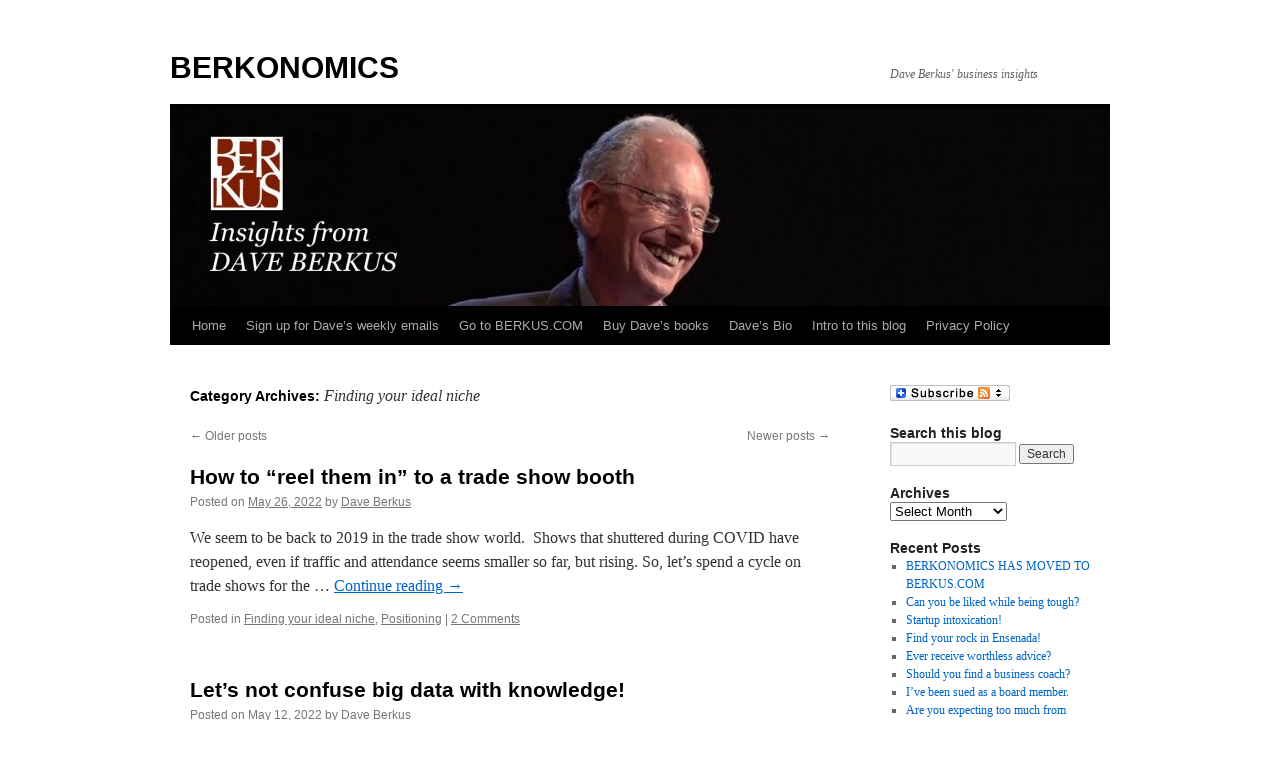

--- FILE ---
content_type: text/html; charset=UTF-8
request_url: https://berkonomics.com/?cat=6&paged=3
body_size: 16722
content:
<!DOCTYPE html>
<html dir="ltr" lang="en-US" prefix="og: https://ogp.me/ns#">
<head>
<meta charset="UTF-8" />
<title>
Finding your ideal niche | BERKONOMICS - Part 3BERKONOMICS | Page 3	</title>
<link rel="profile" href="https://gmpg.org/xfn/11" />
<link rel="stylesheet" type="text/css" media="all" href="https://berkonomics.com/wp-content/themes/twentyten/style.css?ver=20240716" />
<link rel="pingback" href="https://berkonomics.com/xmlrpc.php">

		<!-- All in One SEO 4.8.5 - aioseo.com -->
	<meta name="description" content="- Part 3" />
	<meta name="robots" content="noindex, nofollow, max-image-preview:large" />
	<link rel="canonical" href="https://berkonomics.com/?cat=6/page/3" />
	<link rel="prev" href="https://berkonomics.com/?cat=6&#038;paged=2" />
	<link rel="next" href="https://berkonomics.com/?cat=6&#038;paged=4" />
	<meta name="generator" content="All in One SEO (AIOSEO) 4.8.5" />
		<script type="application/ld+json" class="aioseo-schema">
			{"@context":"https:\/\/schema.org","@graph":[{"@type":"BreadcrumbList","@id":"https:\/\/berkonomics.com\/?cat=6&paged=3#breadcrumblist","itemListElement":[{"@type":"ListItem","@id":"https:\/\/berkonomics.com#listItem","position":1,"name":"Home","item":"https:\/\/berkonomics.com","nextItem":{"@type":"ListItem","@id":"https:\/\/berkonomics.com\/?cat=6#listItem","name":"Finding your ideal niche"}},{"@type":"ListItem","@id":"https:\/\/berkonomics.com\/?cat=6#listItem","position":2,"name":"Finding your ideal niche","item":"https:\/\/berkonomics.com\/?cat=6","nextItem":{"@type":"ListItem","@id":"https:\/\/berkonomics.com#listItem","name":"Page 3"},"previousItem":{"@type":"ListItem","@id":"https:\/\/berkonomics.com#listItem","name":"Home"}},{"@type":"ListItem","@id":"https:\/\/berkonomics.com#listItem","position":3,"name":"Page 3","previousItem":{"@type":"ListItem","@id":"https:\/\/berkonomics.com\/?cat=6#listItem","name":"Finding your ideal niche"}}]},{"@type":"CollectionPage","@id":"https:\/\/berkonomics.com\/?cat=6&paged=3#collectionpage","url":"https:\/\/berkonomics.com\/?cat=6&paged=3","name":"Finding your ideal niche | BERKONOMICS - Part 3","description":"- Part 3","inLanguage":"en-US","isPartOf":{"@id":"https:\/\/berkonomics.com\/#website"},"breadcrumb":{"@id":"https:\/\/berkonomics.com\/?cat=6&paged=3#breadcrumblist"}},{"@type":"Organization","@id":"https:\/\/berkonomics.com\/#organization","name":"Berkus Technology Ventures","description":"Dave Berkus' business insights","url":"https:\/\/berkonomics.com\/","logo":{"@type":"ImageObject","url":"https:\/\/berkonomics.com\/wp-content\/uploads\/2014\/11\/animated_favicon1.gif","@id":"https:\/\/berkonomics.com\/?cat=6&paged=3\/#organizationLogo","width":16,"height":16},"image":{"@id":"https:\/\/berkonomics.com\/?cat=6&paged=3\/#organizationLogo"},"sameAs":["https:\/\/www.youtube.com\/channel\/UCNUUskXAFH-B0aQnkEdZ_1Q","https:\/\/www.linkedin.com\/in\/daveberkus\/","https:\/\/en.wikipedia.org\/wiki\/Dave_Berkus"]},{"@type":"WebSite","@id":"https:\/\/berkonomics.com\/#website","url":"https:\/\/berkonomics.com\/","name":"BERKONOMICS","description":"Dave Berkus' business insights","inLanguage":"en-US","publisher":{"@id":"https:\/\/berkonomics.com\/#organization"}}]}
		</script>
		<!-- All in One SEO -->

<link rel='dns-prefetch' href='//a.omappapi.com' />
<link rel='dns-prefetch' href='//ws.sharethis.com' />
<link rel="alternate" type="text/xml" title="BERKONOMICS &raquo; Feed" href="https://berkonomics.com/?feed=rss2" />
<link rel="alternate" type="text/xml" title="BERKONOMICS &raquo; Comments Feed" href="https://berkonomics.com/?feed=comments-rss2" />
<link rel="alternate" type="text/xml" title="BERKONOMICS &raquo; Finding your ideal niche Category Feed" href="https://berkonomics.com/?feed=rss2&#038;cat=6" />
		<!-- This site uses the Google Analytics by ExactMetrics plugin v8.7.4 - Using Analytics tracking - https://www.exactmetrics.com/ -->
							<script src="//www.googletagmanager.com/gtag/js?id=G-B39RF79NL4"  data-cfasync="false" data-wpfc-render="false" type="text/javascript" async></script>
			<script data-cfasync="false" data-wpfc-render="false" type="text/javascript">
				var em_version = '8.7.4';
				var em_track_user = true;
				var em_no_track_reason = '';
								var ExactMetricsDefaultLocations = {"page_location":"https:\/\/berkonomics.com\/?cat=6&paged=3"};
								if ( typeof ExactMetricsPrivacyGuardFilter === 'function' ) {
					var ExactMetricsLocations = (typeof ExactMetricsExcludeQuery === 'object') ? ExactMetricsPrivacyGuardFilter( ExactMetricsExcludeQuery ) : ExactMetricsPrivacyGuardFilter( ExactMetricsDefaultLocations );
				} else {
					var ExactMetricsLocations = (typeof ExactMetricsExcludeQuery === 'object') ? ExactMetricsExcludeQuery : ExactMetricsDefaultLocations;
				}

								var disableStrs = [
										'ga-disable-G-B39RF79NL4',
									];

				/* Function to detect opted out users */
				function __gtagTrackerIsOptedOut() {
					for (var index = 0; index < disableStrs.length; index++) {
						if (document.cookie.indexOf(disableStrs[index] + '=true') > -1) {
							return true;
						}
					}

					return false;
				}

				/* Disable tracking if the opt-out cookie exists. */
				if (__gtagTrackerIsOptedOut()) {
					for (var index = 0; index < disableStrs.length; index++) {
						window[disableStrs[index]] = true;
					}
				}

				/* Opt-out function */
				function __gtagTrackerOptout() {
					for (var index = 0; index < disableStrs.length; index++) {
						document.cookie = disableStrs[index] + '=true; expires=Thu, 31 Dec 2099 23:59:59 UTC; path=/';
						window[disableStrs[index]] = true;
					}
				}

				if ('undefined' === typeof gaOptout) {
					function gaOptout() {
						__gtagTrackerOptout();
					}
				}
								window.dataLayer = window.dataLayer || [];

				window.ExactMetricsDualTracker = {
					helpers: {},
					trackers: {},
				};
				if (em_track_user) {
					function __gtagDataLayer() {
						dataLayer.push(arguments);
					}

					function __gtagTracker(type, name, parameters) {
						if (!parameters) {
							parameters = {};
						}

						if (parameters.send_to) {
							__gtagDataLayer.apply(null, arguments);
							return;
						}

						if (type === 'event') {
														parameters.send_to = exactmetrics_frontend.v4_id;
							var hookName = name;
							if (typeof parameters['event_category'] !== 'undefined') {
								hookName = parameters['event_category'] + ':' + name;
							}

							if (typeof ExactMetricsDualTracker.trackers[hookName] !== 'undefined') {
								ExactMetricsDualTracker.trackers[hookName](parameters);
							} else {
								__gtagDataLayer('event', name, parameters);
							}
							
						} else {
							__gtagDataLayer.apply(null, arguments);
						}
					}

					__gtagTracker('js', new Date());
					__gtagTracker('set', {
						'developer_id.dNDMyYj': true,
											});
					if ( ExactMetricsLocations.page_location ) {
						__gtagTracker('set', ExactMetricsLocations);
					}
										__gtagTracker('config', 'G-B39RF79NL4', {"forceSSL":"true"} );
										window.gtag = __gtagTracker;										(function () {
						/* https://developers.google.com/analytics/devguides/collection/analyticsjs/ */
						/* ga and __gaTracker compatibility shim. */
						var noopfn = function () {
							return null;
						};
						var newtracker = function () {
							return new Tracker();
						};
						var Tracker = function () {
							return null;
						};
						var p = Tracker.prototype;
						p.get = noopfn;
						p.set = noopfn;
						p.send = function () {
							var args = Array.prototype.slice.call(arguments);
							args.unshift('send');
							__gaTracker.apply(null, args);
						};
						var __gaTracker = function () {
							var len = arguments.length;
							if (len === 0) {
								return;
							}
							var f = arguments[len - 1];
							if (typeof f !== 'object' || f === null || typeof f.hitCallback !== 'function') {
								if ('send' === arguments[0]) {
									var hitConverted, hitObject = false, action;
									if ('event' === arguments[1]) {
										if ('undefined' !== typeof arguments[3]) {
											hitObject = {
												'eventAction': arguments[3],
												'eventCategory': arguments[2],
												'eventLabel': arguments[4],
												'value': arguments[5] ? arguments[5] : 1,
											}
										}
									}
									if ('pageview' === arguments[1]) {
										if ('undefined' !== typeof arguments[2]) {
											hitObject = {
												'eventAction': 'page_view',
												'page_path': arguments[2],
											}
										}
									}
									if (typeof arguments[2] === 'object') {
										hitObject = arguments[2];
									}
									if (typeof arguments[5] === 'object') {
										Object.assign(hitObject, arguments[5]);
									}
									if ('undefined' !== typeof arguments[1].hitType) {
										hitObject = arguments[1];
										if ('pageview' === hitObject.hitType) {
											hitObject.eventAction = 'page_view';
										}
									}
									if (hitObject) {
										action = 'timing' === arguments[1].hitType ? 'timing_complete' : hitObject.eventAction;
										hitConverted = mapArgs(hitObject);
										__gtagTracker('event', action, hitConverted);
									}
								}
								return;
							}

							function mapArgs(args) {
								var arg, hit = {};
								var gaMap = {
									'eventCategory': 'event_category',
									'eventAction': 'event_action',
									'eventLabel': 'event_label',
									'eventValue': 'event_value',
									'nonInteraction': 'non_interaction',
									'timingCategory': 'event_category',
									'timingVar': 'name',
									'timingValue': 'value',
									'timingLabel': 'event_label',
									'page': 'page_path',
									'location': 'page_location',
									'title': 'page_title',
									'referrer' : 'page_referrer',
								};
								for (arg in args) {
																		if (!(!args.hasOwnProperty(arg) || !gaMap.hasOwnProperty(arg))) {
										hit[gaMap[arg]] = args[arg];
									} else {
										hit[arg] = args[arg];
									}
								}
								return hit;
							}

							try {
								f.hitCallback();
							} catch (ex) {
							}
						};
						__gaTracker.create = newtracker;
						__gaTracker.getByName = newtracker;
						__gaTracker.getAll = function () {
							return [];
						};
						__gaTracker.remove = noopfn;
						__gaTracker.loaded = true;
						window['__gaTracker'] = __gaTracker;
					})();
									} else {
										console.log("");
					(function () {
						function __gtagTracker() {
							return null;
						}

						window['__gtagTracker'] = __gtagTracker;
						window['gtag'] = __gtagTracker;
					})();
									}
			</script>
			
							<!-- / Google Analytics by ExactMetrics -->
		<style id='wp-img-auto-sizes-contain-inline-css' type='text/css'>
img:is([sizes=auto i],[sizes^="auto," i]){contain-intrinsic-size:3000px 1500px}
/*# sourceURL=wp-img-auto-sizes-contain-inline-css */
</style>
<style id='wp-emoji-styles-inline-css' type='text/css'>

	img.wp-smiley, img.emoji {
		display: inline !important;
		border: none !important;
		box-shadow: none !important;
		height: 1em !important;
		width: 1em !important;
		margin: 0 0.07em !important;
		vertical-align: -0.1em !important;
		background: none !important;
		padding: 0 !important;
	}
/*# sourceURL=wp-emoji-styles-inline-css */
</style>
<style id='wp-block-library-inline-css' type='text/css'>
:root{--wp-block-synced-color:#7a00df;--wp-block-synced-color--rgb:122,0,223;--wp-bound-block-color:var(--wp-block-synced-color);--wp-editor-canvas-background:#ddd;--wp-admin-theme-color:#007cba;--wp-admin-theme-color--rgb:0,124,186;--wp-admin-theme-color-darker-10:#006ba1;--wp-admin-theme-color-darker-10--rgb:0,107,160.5;--wp-admin-theme-color-darker-20:#005a87;--wp-admin-theme-color-darker-20--rgb:0,90,135;--wp-admin-border-width-focus:2px}@media (min-resolution:192dpi){:root{--wp-admin-border-width-focus:1.5px}}.wp-element-button{cursor:pointer}:root .has-very-light-gray-background-color{background-color:#eee}:root .has-very-dark-gray-background-color{background-color:#313131}:root .has-very-light-gray-color{color:#eee}:root .has-very-dark-gray-color{color:#313131}:root .has-vivid-green-cyan-to-vivid-cyan-blue-gradient-background{background:linear-gradient(135deg,#00d084,#0693e3)}:root .has-purple-crush-gradient-background{background:linear-gradient(135deg,#34e2e4,#4721fb 50%,#ab1dfe)}:root .has-hazy-dawn-gradient-background{background:linear-gradient(135deg,#faaca8,#dad0ec)}:root .has-subdued-olive-gradient-background{background:linear-gradient(135deg,#fafae1,#67a671)}:root .has-atomic-cream-gradient-background{background:linear-gradient(135deg,#fdd79a,#004a59)}:root .has-nightshade-gradient-background{background:linear-gradient(135deg,#330968,#31cdcf)}:root .has-midnight-gradient-background{background:linear-gradient(135deg,#020381,#2874fc)}:root{--wp--preset--font-size--normal:16px;--wp--preset--font-size--huge:42px}.has-regular-font-size{font-size:1em}.has-larger-font-size{font-size:2.625em}.has-normal-font-size{font-size:var(--wp--preset--font-size--normal)}.has-huge-font-size{font-size:var(--wp--preset--font-size--huge)}.has-text-align-center{text-align:center}.has-text-align-left{text-align:left}.has-text-align-right{text-align:right}.has-fit-text{white-space:nowrap!important}#end-resizable-editor-section{display:none}.aligncenter{clear:both}.items-justified-left{justify-content:flex-start}.items-justified-center{justify-content:center}.items-justified-right{justify-content:flex-end}.items-justified-space-between{justify-content:space-between}.screen-reader-text{border:0;clip-path:inset(50%);height:1px;margin:-1px;overflow:hidden;padding:0;position:absolute;width:1px;word-wrap:normal!important}.screen-reader-text:focus{background-color:#ddd;clip-path:none;color:#444;display:block;font-size:1em;height:auto;left:5px;line-height:normal;padding:15px 23px 14px;text-decoration:none;top:5px;width:auto;z-index:100000}html :where(.has-border-color){border-style:solid}html :where([style*=border-top-color]){border-top-style:solid}html :where([style*=border-right-color]){border-right-style:solid}html :where([style*=border-bottom-color]){border-bottom-style:solid}html :where([style*=border-left-color]){border-left-style:solid}html :where([style*=border-width]){border-style:solid}html :where([style*=border-top-width]){border-top-style:solid}html :where([style*=border-right-width]){border-right-style:solid}html :where([style*=border-bottom-width]){border-bottom-style:solid}html :where([style*=border-left-width]){border-left-style:solid}html :where(img[class*=wp-image-]){height:auto;max-width:100%}:where(figure){margin:0 0 1em}html :where(.is-position-sticky){--wp-admin--admin-bar--position-offset:var(--wp-admin--admin-bar--height,0px)}@media screen and (max-width:600px){html :where(.is-position-sticky){--wp-admin--admin-bar--position-offset:0px}}

/*# sourceURL=wp-block-library-inline-css */
</style><style id='global-styles-inline-css' type='text/css'>
:root{--wp--preset--aspect-ratio--square: 1;--wp--preset--aspect-ratio--4-3: 4/3;--wp--preset--aspect-ratio--3-4: 3/4;--wp--preset--aspect-ratio--3-2: 3/2;--wp--preset--aspect-ratio--2-3: 2/3;--wp--preset--aspect-ratio--16-9: 16/9;--wp--preset--aspect-ratio--9-16: 9/16;--wp--preset--color--black: #000;--wp--preset--color--cyan-bluish-gray: #abb8c3;--wp--preset--color--white: #fff;--wp--preset--color--pale-pink: #f78da7;--wp--preset--color--vivid-red: #cf2e2e;--wp--preset--color--luminous-vivid-orange: #ff6900;--wp--preset--color--luminous-vivid-amber: #fcb900;--wp--preset--color--light-green-cyan: #7bdcb5;--wp--preset--color--vivid-green-cyan: #00d084;--wp--preset--color--pale-cyan-blue: #8ed1fc;--wp--preset--color--vivid-cyan-blue: #0693e3;--wp--preset--color--vivid-purple: #9b51e0;--wp--preset--color--blue: #0066cc;--wp--preset--color--medium-gray: #666;--wp--preset--color--light-gray: #f1f1f1;--wp--preset--gradient--vivid-cyan-blue-to-vivid-purple: linear-gradient(135deg,rgb(6,147,227) 0%,rgb(155,81,224) 100%);--wp--preset--gradient--light-green-cyan-to-vivid-green-cyan: linear-gradient(135deg,rgb(122,220,180) 0%,rgb(0,208,130) 100%);--wp--preset--gradient--luminous-vivid-amber-to-luminous-vivid-orange: linear-gradient(135deg,rgb(252,185,0) 0%,rgb(255,105,0) 100%);--wp--preset--gradient--luminous-vivid-orange-to-vivid-red: linear-gradient(135deg,rgb(255,105,0) 0%,rgb(207,46,46) 100%);--wp--preset--gradient--very-light-gray-to-cyan-bluish-gray: linear-gradient(135deg,rgb(238,238,238) 0%,rgb(169,184,195) 100%);--wp--preset--gradient--cool-to-warm-spectrum: linear-gradient(135deg,rgb(74,234,220) 0%,rgb(151,120,209) 20%,rgb(207,42,186) 40%,rgb(238,44,130) 60%,rgb(251,105,98) 80%,rgb(254,248,76) 100%);--wp--preset--gradient--blush-light-purple: linear-gradient(135deg,rgb(255,206,236) 0%,rgb(152,150,240) 100%);--wp--preset--gradient--blush-bordeaux: linear-gradient(135deg,rgb(254,205,165) 0%,rgb(254,45,45) 50%,rgb(107,0,62) 100%);--wp--preset--gradient--luminous-dusk: linear-gradient(135deg,rgb(255,203,112) 0%,rgb(199,81,192) 50%,rgb(65,88,208) 100%);--wp--preset--gradient--pale-ocean: linear-gradient(135deg,rgb(255,245,203) 0%,rgb(182,227,212) 50%,rgb(51,167,181) 100%);--wp--preset--gradient--electric-grass: linear-gradient(135deg,rgb(202,248,128) 0%,rgb(113,206,126) 100%);--wp--preset--gradient--midnight: linear-gradient(135deg,rgb(2,3,129) 0%,rgb(40,116,252) 100%);--wp--preset--font-size--small: 13px;--wp--preset--font-size--medium: 20px;--wp--preset--font-size--large: 36px;--wp--preset--font-size--x-large: 42px;--wp--preset--spacing--20: 0.44rem;--wp--preset--spacing--30: 0.67rem;--wp--preset--spacing--40: 1rem;--wp--preset--spacing--50: 1.5rem;--wp--preset--spacing--60: 2.25rem;--wp--preset--spacing--70: 3.38rem;--wp--preset--spacing--80: 5.06rem;--wp--preset--shadow--natural: 6px 6px 9px rgba(0, 0, 0, 0.2);--wp--preset--shadow--deep: 12px 12px 50px rgba(0, 0, 0, 0.4);--wp--preset--shadow--sharp: 6px 6px 0px rgba(0, 0, 0, 0.2);--wp--preset--shadow--outlined: 6px 6px 0px -3px rgb(255, 255, 255), 6px 6px rgb(0, 0, 0);--wp--preset--shadow--crisp: 6px 6px 0px rgb(0, 0, 0);}:where(.is-layout-flex){gap: 0.5em;}:where(.is-layout-grid){gap: 0.5em;}body .is-layout-flex{display: flex;}.is-layout-flex{flex-wrap: wrap;align-items: center;}.is-layout-flex > :is(*, div){margin: 0;}body .is-layout-grid{display: grid;}.is-layout-grid > :is(*, div){margin: 0;}:where(.wp-block-columns.is-layout-flex){gap: 2em;}:where(.wp-block-columns.is-layout-grid){gap: 2em;}:where(.wp-block-post-template.is-layout-flex){gap: 1.25em;}:where(.wp-block-post-template.is-layout-grid){gap: 1.25em;}.has-black-color{color: var(--wp--preset--color--black) !important;}.has-cyan-bluish-gray-color{color: var(--wp--preset--color--cyan-bluish-gray) !important;}.has-white-color{color: var(--wp--preset--color--white) !important;}.has-pale-pink-color{color: var(--wp--preset--color--pale-pink) !important;}.has-vivid-red-color{color: var(--wp--preset--color--vivid-red) !important;}.has-luminous-vivid-orange-color{color: var(--wp--preset--color--luminous-vivid-orange) !important;}.has-luminous-vivid-amber-color{color: var(--wp--preset--color--luminous-vivid-amber) !important;}.has-light-green-cyan-color{color: var(--wp--preset--color--light-green-cyan) !important;}.has-vivid-green-cyan-color{color: var(--wp--preset--color--vivid-green-cyan) !important;}.has-pale-cyan-blue-color{color: var(--wp--preset--color--pale-cyan-blue) !important;}.has-vivid-cyan-blue-color{color: var(--wp--preset--color--vivid-cyan-blue) !important;}.has-vivid-purple-color{color: var(--wp--preset--color--vivid-purple) !important;}.has-black-background-color{background-color: var(--wp--preset--color--black) !important;}.has-cyan-bluish-gray-background-color{background-color: var(--wp--preset--color--cyan-bluish-gray) !important;}.has-white-background-color{background-color: var(--wp--preset--color--white) !important;}.has-pale-pink-background-color{background-color: var(--wp--preset--color--pale-pink) !important;}.has-vivid-red-background-color{background-color: var(--wp--preset--color--vivid-red) !important;}.has-luminous-vivid-orange-background-color{background-color: var(--wp--preset--color--luminous-vivid-orange) !important;}.has-luminous-vivid-amber-background-color{background-color: var(--wp--preset--color--luminous-vivid-amber) !important;}.has-light-green-cyan-background-color{background-color: var(--wp--preset--color--light-green-cyan) !important;}.has-vivid-green-cyan-background-color{background-color: var(--wp--preset--color--vivid-green-cyan) !important;}.has-pale-cyan-blue-background-color{background-color: var(--wp--preset--color--pale-cyan-blue) !important;}.has-vivid-cyan-blue-background-color{background-color: var(--wp--preset--color--vivid-cyan-blue) !important;}.has-vivid-purple-background-color{background-color: var(--wp--preset--color--vivid-purple) !important;}.has-black-border-color{border-color: var(--wp--preset--color--black) !important;}.has-cyan-bluish-gray-border-color{border-color: var(--wp--preset--color--cyan-bluish-gray) !important;}.has-white-border-color{border-color: var(--wp--preset--color--white) !important;}.has-pale-pink-border-color{border-color: var(--wp--preset--color--pale-pink) !important;}.has-vivid-red-border-color{border-color: var(--wp--preset--color--vivid-red) !important;}.has-luminous-vivid-orange-border-color{border-color: var(--wp--preset--color--luminous-vivid-orange) !important;}.has-luminous-vivid-amber-border-color{border-color: var(--wp--preset--color--luminous-vivid-amber) !important;}.has-light-green-cyan-border-color{border-color: var(--wp--preset--color--light-green-cyan) !important;}.has-vivid-green-cyan-border-color{border-color: var(--wp--preset--color--vivid-green-cyan) !important;}.has-pale-cyan-blue-border-color{border-color: var(--wp--preset--color--pale-cyan-blue) !important;}.has-vivid-cyan-blue-border-color{border-color: var(--wp--preset--color--vivid-cyan-blue) !important;}.has-vivid-purple-border-color{border-color: var(--wp--preset--color--vivid-purple) !important;}.has-vivid-cyan-blue-to-vivid-purple-gradient-background{background: var(--wp--preset--gradient--vivid-cyan-blue-to-vivid-purple) !important;}.has-light-green-cyan-to-vivid-green-cyan-gradient-background{background: var(--wp--preset--gradient--light-green-cyan-to-vivid-green-cyan) !important;}.has-luminous-vivid-amber-to-luminous-vivid-orange-gradient-background{background: var(--wp--preset--gradient--luminous-vivid-amber-to-luminous-vivid-orange) !important;}.has-luminous-vivid-orange-to-vivid-red-gradient-background{background: var(--wp--preset--gradient--luminous-vivid-orange-to-vivid-red) !important;}.has-very-light-gray-to-cyan-bluish-gray-gradient-background{background: var(--wp--preset--gradient--very-light-gray-to-cyan-bluish-gray) !important;}.has-cool-to-warm-spectrum-gradient-background{background: var(--wp--preset--gradient--cool-to-warm-spectrum) !important;}.has-blush-light-purple-gradient-background{background: var(--wp--preset--gradient--blush-light-purple) !important;}.has-blush-bordeaux-gradient-background{background: var(--wp--preset--gradient--blush-bordeaux) !important;}.has-luminous-dusk-gradient-background{background: var(--wp--preset--gradient--luminous-dusk) !important;}.has-pale-ocean-gradient-background{background: var(--wp--preset--gradient--pale-ocean) !important;}.has-electric-grass-gradient-background{background: var(--wp--preset--gradient--electric-grass) !important;}.has-midnight-gradient-background{background: var(--wp--preset--gradient--midnight) !important;}.has-small-font-size{font-size: var(--wp--preset--font-size--small) !important;}.has-medium-font-size{font-size: var(--wp--preset--font-size--medium) !important;}.has-large-font-size{font-size: var(--wp--preset--font-size--large) !important;}.has-x-large-font-size{font-size: var(--wp--preset--font-size--x-large) !important;}
/*# sourceURL=global-styles-inline-css */
</style>

<style id='classic-theme-styles-inline-css' type='text/css'>
/*! This file is auto-generated */
.wp-block-button__link{color:#fff;background-color:#32373c;border-radius:9999px;box-shadow:none;text-decoration:none;padding:calc(.667em + 2px) calc(1.333em + 2px);font-size:1.125em}.wp-block-file__button{background:#32373c;color:#fff;text-decoration:none}
/*# sourceURL=/wp-includes/css/classic-themes.min.css */
</style>
<link rel='stylesheet' id='twentyten-block-style-css' href='https://berkonomics.com/wp-content/themes/twentyten/blocks.css?ver=20230627' type='text/css' media='all' />
<link rel='stylesheet' id='wpgdprc-front-css-css' href='https://berkonomics.com/wp-content/plugins/wp-gdpr-compliance/Assets/css/front.css?ver=1707238383' type='text/css' media='all' />
<style id='wpgdprc-front-css-inline-css' type='text/css'>
:root{--wp-gdpr--bar--background-color: #000000;--wp-gdpr--bar--color: #ffffff;--wp-gdpr--button--background-color: #000000;--wp-gdpr--button--background-color--darken: #000000;--wp-gdpr--button--color: #ffffff;}
/*# sourceURL=wpgdprc-front-css-inline-css */
</style>
<link rel='stylesheet' id='tw-pagination-css' href='https://berkonomics.com/wp-content/plugins/tw-pagination/tw-pagination.css?ver=1.0' type='text/css' media='screen' />
<script type="text/javascript" src="https://berkonomics.com/wp-includes/js/jquery/jquery.min.js?ver=3.7.1" id="jquery-core-js"></script>
<script type="text/javascript" src="https://berkonomics.com/wp-includes/js/jquery/jquery-migrate.min.js?ver=3.4.1" id="jquery-migrate-js"></script>
<script type="text/javascript" src="https://berkonomics.com/wp-content/plugins/google-analytics-dashboard-for-wp/assets/js/frontend-gtag.min.js?ver=8.7.4" id="exactmetrics-frontend-script-js" async="async" data-wp-strategy="async"></script>
<script data-cfasync="false" data-wpfc-render="false" type="text/javascript" id='exactmetrics-frontend-script-js-extra'>/* <![CDATA[ */
var exactmetrics_frontend = {"js_events_tracking":"true","download_extensions":"zip,mp3,mpeg,pdf,doc,ppt,xls,jpeg,png,gif,tiff","inbound_paths":"[{\"path\":\"\\\/go\\\/\",\"label\":\"affiliate\"},{\"path\":\"\\\/recommend\\\/\",\"label\":\"affiliate\"}]","home_url":"https:\/\/berkonomics.com","hash_tracking":"false","v4_id":"G-B39RF79NL4"};/* ]]> */
</script>
<script id='st_insights_js' type="text/javascript" src="https://ws.sharethis.com/button/st_insights.js?publisher=eba0f3ba-f9ab-408c-bc68-c28af5afe749&amp;product=feather&amp;ver=1715281270" id="feather-sharethis-js"></script>
<script type="text/javascript" id="wpgdprc-front-js-js-extra">
/* <![CDATA[ */
var wpgdprcFront = {"ajaxUrl":"https://berkonomics.com/wp-admin/admin-ajax.php","ajaxNonce":"addc727630","ajaxArg":"security","pluginPrefix":"wpgdprc","blogId":"1","isMultiSite":"","locale":"en_US","showSignUpModal":"","showFormModal":"","cookieName":"wpgdprc-consent","consentVersion":"","path":"/","prefix":"wpgdprc"};
//# sourceURL=wpgdprc-front-js-js-extra
/* ]]> */
</script>
<script type="text/javascript" src="https://berkonomics.com/wp-content/plugins/wp-gdpr-compliance/Assets/js/front.min.js?ver=1707238383" id="wpgdprc-front-js-js"></script>
<link rel="https://api.w.org/" href="https://berkonomics.com/index.php?rest_route=/" /><link rel="alternate" title="JSON" type="application/json" href="https://berkonomics.com/index.php?rest_route=/wp/v2/categories/6" /><link rel="EditURI" type="application/rsd+xml" title="RSD" href="https://berkonomics.com/xmlrpc.php?rsd" />
<meta name="generator" content="WordPress 6.9" />
<style>.addtoany_subscribe img{border:0;}</style>
<link type="text/css" rel="stylesheet" href="https://berkonomics.com/wp-content/plugins/category-specific-rss-feed-menu/wp_cat_rss_style.css" />
<link rel="stylesheet" href="https://berkonomics.com/wp-content/plugins/image_suite/colorbox.css" />
<style>
	.vine-embed {
		height: 600px !important;
	}
	.img_suite_thumbnail {
			position: relative;
	}
	.img_suite_thumbnail:hover img.is_main_img{
		outline:none;
		transition: all 0.25s ease-in-out;
		-webkit-transition: all 0.25s ease-in-out;
		-moz-transition: all 0.25s ease-in-out;
		box-shadow: 0 0 5px rgba(0, 0, 255, 1);
		-webkit-box-shadow: 0 0 5px rgba(0, 0, 255, 1); 
		-moz-box-shadow: 0 0 5px rgba(0, 0, 255, 1); 
	}
	.img_suite_thumbnail:hover .shocial_share_icon{
	display:block !important;
	}
	
	.shocial_share_icon{
		left: 10px;
		position: absolute;
		top: 10px;
		width: 32px;
	}
	
	.social_drop {
		background-color:#f4f4f4;
		border: 1px solid #bcbcbc;
		position: absolute;
		width: 230px;
}
#twitt_login1 {
	background: url("https://berkonomics.com/wp-content/plugins/image_suite/images/social_dropdown.png");
	background-repeat:no-repeat; 
	background-size: 94% auto;
	float: left;
	height: 48px;
	margin-bottom: 8px;
	margin-left: 6px;
	margin-top: 4px;
	width: 100%;
}
#fb_login1 {
	background: url("https://berkonomics.com/wp-content/plugins/image_suite/images/social_dropdown.png");
	background-repeat:no-repeat; 
	background-size: 94% auto;
	background-position: 0 -55px;
	float: left;
	height: 48px;
	margin-bottom: 8px;
	margin-left: 6px;
	width: 100%;
}
#google_login {
	background: url("https://berkonomics.com/wp-content/plugins/image_suite/images/social_dropdown.png");
	background-repeat:no-repeat; 
	background-size: 94% auto;
	background-position: 0 -111px;
	float: left;
	height: 48px;
	margin-bottom: 8px;
	margin-left: 6px;
	width: 100%;
}
#ping_login1 {
	background: url("https://berkonomics.com/wp-content/plugins/image_suite/images/social_dropdown.png");
	background-repeat:no-repeat; 
	background-size: 94% auto;
	background-position: 0 -167px;
	float: left;
	height: 48px;
	margin-bottom: 8px;
	margin-left: 6px;
	width: 100%;
}
#mail_login {
	background: url("https://berkonomics.com/wp-content/plugins/image_suite/images/social_dropdown.png");
	background-repeat:no-repeat; 
	background-size: 94% auto;
	background-position: 0 -222px;
	float: left;
	height: 48px;
	margin-bottom: 8px;
	margin-left: 6px;
	width: 100%;
}
    </style>
<script type="text/javascript">
  function popupwindow(url, title, w, h) 
  {
   var left = (screen.width/2)-(w/2);
   var top = (screen.height/2)-(h/2);
   return window.open(url, title, 'toolbar=no, location=no, directories=no, status=no, menubar=no, scrollbars=no, resizable=no, copyhistory=no, width='+w+', height='+h+', top='+top+', left='+left);
  }
  
</script>
<!-- All in one Favicon 4.8 --><link rel="shortcut icon" href="https://berkonomics.com/wp-content/uploads/2014/11/favicon1.ico" />
<link rel="icon" href="https://berkonomics.com/wp-content/uploads/2014/11/animated_favicon11.gif" type="image/gif"/>

<style type="text/css"></style>
<style type="text/css">.broken_link, a.broken_link {
	text-decoration: line-through;
}</style><style type="text/css" id="custom-background-css">
body.custom-background { background-color: #ffffff; }
</style>
	<style>
.synved-social-resolution-single {
display: inline-block;
}
.synved-social-resolution-normal {
display: inline-block;
}
.synved-social-resolution-hidef {
display: none;
}

@media only screen and (min--moz-device-pixel-ratio: 2),
only screen and (-o-min-device-pixel-ratio: 2/1),
only screen and (-webkit-min-device-pixel-ratio: 2),
only screen and (min-device-pixel-ratio: 2),
only screen and (min-resolution: 2dppx),
only screen and (min-resolution: 192dpi) {
	.synved-social-resolution-normal {
	display: none;
	}
	.synved-social-resolution-hidef {
	display: inline-block;
	}
}
</style></head>

<body data-rsssl=1 class="archive paged category category-finding-your-ideal-niche category-6 custom-background paged-3 category-paged-3 wp-theme-twentyten">
<div id="wrapper" class="hfeed">
	<div id="header">
		<div id="masthead">
			<div id="branding" role="banner">
								<div id="site-title">
					<span>
						<a href="https://berkonomics.com/" rel="home">BERKONOMICS</a>
					</span>
				</div>
				<div id="site-description">Dave Berkus&#039; business insights</div>

				<img src="https://berkonomics.com/wp-content/uploads/2015/09/cropped-DB-TEDx-cutdown1.jpg" width="940" height="198" alt="BERKONOMICS" srcset="https://berkonomics.com/wp-content/uploads/2015/09/cropped-DB-TEDx-cutdown1.jpg 940w, https://berkonomics.com/wp-content/uploads/2015/09/cropped-DB-TEDx-cutdown1-300x63.jpg 300w" sizes="(max-width: 940px) 100vw, 940px" decoding="async" fetchpriority="high" />			</div><!-- #branding -->

			<div id="access" role="navigation">
								<div class="skip-link screen-reader-text"><a href="#content">Skip to content</a></div>
				<div class="menu-header"><ul id="menu-menu-1" class="menu"><li id="menu-item-2127" class="menu-item menu-item-type-custom menu-item-object-custom menu-item-home menu-item-2127"><a href="https://berkonomics.com/">Home</a></li>
<li id="menu-item-2151" class="menu-item menu-item-type-post_type menu-item-object-page menu-item-2151"><a href="https://berkonomics.com/?page_id=2148">Sign up for Dave&#8217;s weekly emails</a></li>
<li id="menu-item-2129" class="menu-item menu-item-type-post_type menu-item-object-page menu-item-2129"><a href="https://berkonomics.com/?page_id=66">Go to BERKUS.COM</a></li>
<li id="menu-item-2130" class="menu-item menu-item-type-post_type menu-item-object-page menu-item-2130"><a href="https://berkonomics.com/?page_id=78">Buy Dave&#8217;s books</a></li>
<li id="menu-item-2132" class="menu-item menu-item-type-post_type menu-item-object-page menu-item-2132"><a href="https://berkonomics.com/?page_id=2">Dave&#8217;s Bio</a></li>
<li id="menu-item-2128" class="menu-item menu-item-type-post_type menu-item-object-page menu-item-2128"><a href="https://berkonomics.com/?page_id=14">Intro to this blog</a></li>
<li id="menu-item-3437" class="menu-item menu-item-type-post_type menu-item-object-page menu-item-3437"><a href="https://berkonomics.com/?page_id=3432">Privacy Policy</a></li>
</ul></div>			</div><!-- #access -->
		</div><!-- #masthead -->
	</div><!-- #header -->

	<div id="main">

		<div id="container">
			<div id="content" role="main">

				<h1 class="page-title">
				Category Archives: <span>Finding your ideal niche</span>				</h1>
				
	<div id="nav-above" class="navigation">
		<div class="nav-previous"><a href="https://berkonomics.com/?cat=6&#038;paged=4" ><span class="meta-nav">&larr;</span> Older posts</a></div>
		<div class="nav-next"><a href="https://berkonomics.com/?cat=6&#038;paged=2" >Newer posts <span class="meta-nav">&rarr;</span></a></div>
	</div><!-- #nav-above -->



	
			<div id="post-4964" class="post-4964 post type-post status-publish format-standard hentry category-finding-your-ideal-niche category-positioning">
			<h2 class="entry-title"><a href="https://berkonomics.com/?p=4964" rel="bookmark">How to “reel them in” to a trade show booth</a></h2>

			<div class="entry-meta">
				<span class="meta-prep meta-prep-author">Posted on</span> <a href="https://berkonomics.com/?p=4964" title="10:00 am" rel="bookmark"><span class="entry-date">May 26, 2022</span></a> <span class="meta-sep">by</span> <span class="author vcard"><a class="url fn n" href="https://berkonomics.com/?author=1" title="View all posts by Dave Berkus">Dave Berkus</a></span>			</div><!-- .entry-meta -->

					<div class="entry-summary">
				<p>We seem to be back to 2019 in the trade show world.  Shows that shuttered during COVID have reopened, even if traffic and attendance seems smaller so far, but rising. So, let’s spend a cycle on trade shows for the &hellip; <a href="https://berkonomics.com/?p=4964">Continue reading <span class="meta-nav">&rarr;</span></a></p>
			</div><!-- .entry-summary -->
	
			<div class="entry-utility">
									<span class="cat-links">
						<span class="entry-utility-prep entry-utility-prep-cat-links">Posted in</span> <a href="https://berkonomics.com/?cat=6" rel="category">Finding your ideal niche</a>, <a href="https://berkonomics.com/?cat=12" rel="category">Positioning</a>					</span>
					<span class="meta-sep">|</span>
				
				
				<span class="comments-link"><a href="https://berkonomics.com/?p=4964#comments">2 Comments</a></span>

							</div><!-- .entry-utility -->
		</div><!-- #post-4964 -->

		
	

	
			<div id="post-4945" class="post-4945 post type-post status-publish format-standard hentry category-finding-your-ideal-niche category-positioning">
			<h2 class="entry-title"><a href="https://berkonomics.com/?p=4945" rel="bookmark">Let’s not confuse big data with knowledge!</a></h2>

			<div class="entry-meta">
				<span class="meta-prep meta-prep-author">Posted on</span> <a href="https://berkonomics.com/?p=4945" title="10:00 am" rel="bookmark"><span class="entry-date">May 12, 2022</span></a> <span class="meta-sep">by</span> <span class="author vcard"><a class="url fn n" href="https://berkonomics.com/?author=1" title="View all posts by Dave Berkus">Dave Berkus</a></span>			</div><!-- .entry-meta -->

					<div class="entry-summary">
				<p>There’s a famous intersection in Tokyo, Shibuya Crossing, where thousands of people cross each day, seemingly in random directions. Here’s the test: try to follow one person in his or her journey. That would be like picking a piece of &hellip; <a href="https://berkonomics.com/?p=4945">Continue reading <span class="meta-nav">&rarr;</span></a></p>
			</div><!-- .entry-summary -->
	
			<div class="entry-utility">
									<span class="cat-links">
						<span class="entry-utility-prep entry-utility-prep-cat-links">Posted in</span> <a href="https://berkonomics.com/?cat=6" rel="category">Finding your ideal niche</a>, <a href="https://berkonomics.com/?cat=12" rel="category">Positioning</a>					</span>
					<span class="meta-sep">|</span>
				
				
				<span class="comments-link"><a href="https://berkonomics.com/?p=4945#respond">Leave a comment</a></span>

							</div><!-- .entry-utility -->
		</div><!-- #post-4945 -->

		
	

	
			<div id="post-4938" class="post-4938 post type-post status-publish format-standard hentry category-finding-your-ideal-niche category-positioning">
			<h2 class="entry-title"><a href="https://berkonomics.com/?p=4938" rel="bookmark">Mailing lists, email marketing, errors, oh my!</a></h2>

			<div class="entry-meta">
				<span class="meta-prep meta-prep-author">Posted on</span> <a href="https://berkonomics.com/?p=4938" title="10:00 am" rel="bookmark"><span class="entry-date">May 5, 2022</span></a> <span class="meta-sep">by</span> <span class="author vcard"><a class="url fn n" href="https://berkonomics.com/?author=1" title="View all posts by Dave Berkus">Dave Berkus</a></span>			</div><!-- .entry-meta -->

					<div class="entry-summary">
				<p>Using old email lists for the first time is like eating really stale doughnuts.  The taste is pretty bad, and the side effects could be disastrous. Strict rules about spam accounts Email companies like Constant Contact, Mail Chimp and many &hellip; <a href="https://berkonomics.com/?p=4938">Continue reading <span class="meta-nav">&rarr;</span></a></p>
			</div><!-- .entry-summary -->
	
			<div class="entry-utility">
									<span class="cat-links">
						<span class="entry-utility-prep entry-utility-prep-cat-links">Posted in</span> <a href="https://berkonomics.com/?cat=6" rel="category">Finding your ideal niche</a>, <a href="https://berkonomics.com/?cat=12" rel="category">Positioning</a>					</span>
					<span class="meta-sep">|</span>
				
				
				<span class="comments-link"><a href="https://berkonomics.com/?p=4938#respond">Leave a comment</a></span>

							</div><!-- .entry-utility -->
		</div><!-- #post-4938 -->

		
	

	
			<div id="post-4916" class="post-4916 post type-post status-publish format-standard hentry category-finding-your-ideal-niche category-positioning">
			<h2 class="entry-title"><a href="https://berkonomics.com/?p=4916" rel="bookmark">How powerful has new media advertising become?</a></h2>

			<div class="entry-meta">
				<span class="meta-prep meta-prep-author">Posted on</span> <a href="https://berkonomics.com/?p=4916" title="10:00 am" rel="bookmark"><span class="entry-date">April 21, 2022</span></a> <span class="meta-sep">by</span> <span class="author vcard"><a class="url fn n" href="https://berkonomics.com/?author=1" title="View all posts by Dave Berkus">Dave Berkus</a></span>			</div><!-- .entry-meta -->

					<div class="entry-summary">
				<p>We think of media advertising as either paid or free – placed by paying a fee or by a PR firm or by you at no placement cost, especially when you provide editorial content beneficial to the publisher. But now &hellip; <a href="https://berkonomics.com/?p=4916">Continue reading <span class="meta-nav">&rarr;</span></a></p>
			</div><!-- .entry-summary -->
	
			<div class="entry-utility">
									<span class="cat-links">
						<span class="entry-utility-prep entry-utility-prep-cat-links">Posted in</span> <a href="https://berkonomics.com/?cat=6" rel="category">Finding your ideal niche</a>, <a href="https://berkonomics.com/?cat=12" rel="category">Positioning</a>					</span>
					<span class="meta-sep">|</span>
				
				
				<span class="comments-link"><a href="https://berkonomics.com/?p=4916#respond">Leave a comment</a></span>

							</div><!-- .entry-utility -->
		</div><!-- #post-4916 -->

		
	

	
			<div id="post-4911" class="post-4911 post type-post status-publish format-standard hentry category-finding-your-ideal-niche category-general category-positioning">
			<h2 class="entry-title"><a href="https://berkonomics.com/?p=4911" rel="bookmark">Question: Do you know three types of advertising?</a></h2>

			<div class="entry-meta">
				<span class="meta-prep meta-prep-author">Posted on</span> <a href="https://berkonomics.com/?p=4911" title="10:00 am" rel="bookmark"><span class="entry-date">April 14, 2022</span></a> <span class="meta-sep">by</span> <span class="author vcard"><a class="url fn n" href="https://berkonomics.com/?author=1" title="View all posts by Dave Berkus">Dave Berkus</a></span>			</div><!-- .entry-meta -->

					<div class="entry-summary">
				<p>If we never advertised, we’d never sell anything.  Right? Perhaps right, but there are three major types of advertising, some requiring large outlays of cash, some not. The types of advertising First, you can advertise your brand so that people &hellip; <a href="https://berkonomics.com/?p=4911">Continue reading <span class="meta-nav">&rarr;</span></a></p>
			</div><!-- .entry-summary -->
	
			<div class="entry-utility">
									<span class="cat-links">
						<span class="entry-utility-prep entry-utility-prep-cat-links">Posted in</span> <a href="https://berkonomics.com/?cat=6" rel="category">Finding your ideal niche</a>, <a href="https://berkonomics.com/?cat=1" rel="category">General</a>, <a href="https://berkonomics.com/?cat=12" rel="category">Positioning</a>					</span>
					<span class="meta-sep">|</span>
				
				
				<span class="comments-link"><a href="https://berkonomics.com/?p=4911#respond">Leave a comment</a></span>

							</div><!-- .entry-utility -->
		</div><!-- #post-4911 -->

		
	

	
			<div id="post-4888" class="post-4888 post type-post status-publish format-standard hentry category-finding-your-ideal-niche category-surrounding-yourself-with-talent">
			<h2 class="entry-title"><a href="https://berkonomics.com/?p=4888" rel="bookmark">Steve Jobs&#8217; “aha moment!”</a></h2>

			<div class="entry-meta">
				<span class="meta-prep meta-prep-author">Posted on</span> <a href="https://berkonomics.com/?p=4888" title="10:00 am" rel="bookmark"><span class="entry-date">March 24, 2022</span></a> <span class="meta-sep">by</span> <span class="author vcard"><a class="url fn n" href="https://berkonomics.com/?author=1" title="View all posts by Dave Berkus">Dave Berkus</a></span>			</div><!-- .entry-meta -->

					<div class="entry-summary">
				<p>There is a process to innovation that can be summed up with four words: “Whoa. Wow! Hmmm. Yes!”  Credit Dr. Mark Goulston with this. He states, that’s exactly how Steve Jobs described his “aha moment.”  So, let’s paraphrase the late &hellip; <a href="https://berkonomics.com/?p=4888">Continue reading <span class="meta-nav">&rarr;</span></a></p>
			</div><!-- .entry-summary -->
	
			<div class="entry-utility">
									<span class="cat-links">
						<span class="entry-utility-prep entry-utility-prep-cat-links">Posted in</span> <a href="https://berkonomics.com/?cat=6" rel="category">Finding your ideal niche</a>, <a href="https://berkonomics.com/?cat=10" rel="category">Surrounding yourself with talent</a>					</span>
					<span class="meta-sep">|</span>
				
				
				<span class="comments-link"><a href="https://berkonomics.com/?p=4888#comments">1 Comment</a></span>

							</div><!-- .entry-utility -->
		</div><!-- #post-4888 -->

		
	

	
			<div id="post-4881" class="post-4881 post type-post status-publish format-standard hentry category-finding-your-ideal-niche category-positioning">
			<h2 class="entry-title"><a href="https://berkonomics.com/?p=4881" rel="bookmark">Branding yourself: A critical decision</a></h2>

			<div class="entry-meta">
				<span class="meta-prep meta-prep-author">Posted on</span> <a href="https://berkonomics.com/?p=4881" title="10:00 am" rel="bookmark"><span class="entry-date">March 17, 2022</span></a> <span class="meta-sep">by</span> <span class="author vcard"><a class="url fn n" href="https://berkonomics.com/?author=1" title="View all posts by Dave Berkus">Dave Berkus</a></span>			</div><!-- .entry-meta -->

					<div class="entry-summary">
				<p>We’re talking about brand strategy here.  Not advertising, and certainly not an easy grasp for amateur marketers.  So how developed is your company’s brand?  Is your message clear, concise, and consistent? Here’s the professional’s process: There is a process used &hellip; <a href="https://berkonomics.com/?p=4881">Continue reading <span class="meta-nav">&rarr;</span></a></p>
			</div><!-- .entry-summary -->
	
			<div class="entry-utility">
									<span class="cat-links">
						<span class="entry-utility-prep entry-utility-prep-cat-links">Posted in</span> <a href="https://berkonomics.com/?cat=6" rel="category">Finding your ideal niche</a>, <a href="https://berkonomics.com/?cat=12" rel="category">Positioning</a>					</span>
					<span class="meta-sep">|</span>
				
				
				<span class="comments-link"><a href="https://berkonomics.com/?p=4881#comments">1 Comment</a></span>

							</div><!-- .entry-utility -->
		</div><!-- #post-4881 -->

		
	

	
			<div id="post-4875" class="post-4875 post type-post status-publish format-standard hentry category-finding-your-ideal-niche category-positioning">
			<h2 class="entry-title"><a href="https://berkonomics.com/?p=4875" rel="bookmark">Customer empowerment? Blame the Internet.</a></h2>

			<div class="entry-meta">
				<span class="meta-prep meta-prep-author">Posted on</span> <a href="https://berkonomics.com/?p=4875" title="10:00 am" rel="bookmark"><span class="entry-date">March 10, 2022</span></a> <span class="meta-sep">by</span> <span class="author vcard"><a class="url fn n" href="https://berkonomics.com/?author=1" title="View all posts by Dave Berkus">Dave Berkus</a></span>			</div><!-- .entry-meta -->

					<div class="entry-summary">
				<p>Customer empowerment is moving so fast nowadays that many of us are running to just catch up.  Yet if we don’t or can’t, it is a sure thing that someone else will. Yes, we can blame the Internet for this.  &hellip; <a href="https://berkonomics.com/?p=4875">Continue reading <span class="meta-nav">&rarr;</span></a></p>
			</div><!-- .entry-summary -->
	
			<div class="entry-utility">
									<span class="cat-links">
						<span class="entry-utility-prep entry-utility-prep-cat-links">Posted in</span> <a href="https://berkonomics.com/?cat=6" rel="category">Finding your ideal niche</a>, <a href="https://berkonomics.com/?cat=12" rel="category">Positioning</a>					</span>
					<span class="meta-sep">|</span>
				
				
				<span class="comments-link"><a href="https://berkonomics.com/?p=4875#respond">Leave a comment</a></span>

							</div><!-- .entry-utility -->
		</div><!-- #post-4875 -->

		
	

	
			<div id="post-4870" class="post-4870 post type-post status-publish format-standard hentry category-finding-your-ideal-niche category-positioning">
			<h2 class="entry-title"><a href="https://berkonomics.com/?p=4870" rel="bookmark">Good, cheap, fast. Pick any two.</a></h2>

			<div class="entry-meta">
				<span class="meta-prep meta-prep-author">Posted on</span> <a href="https://berkonomics.com/?p=4870" title="10:00 am" rel="bookmark"><span class="entry-date">March 3, 2022</span></a> <span class="meta-sep">by</span> <span class="author vcard"><a class="url fn n" href="https://berkonomics.com/?author=1" title="View all posts by Dave Berkus">Dave Berkus</a></span>			</div><!-- .entry-meta -->

					<div class="entry-summary">
				<p>This one is attributed to Red Adair, the famous oil and gas fire suppressing expert.  And boy, does it apply to most of us and our offerings. “Quality” products and services… …should not be positioned as “cheap,” or your potential &hellip; <a href="https://berkonomics.com/?p=4870">Continue reading <span class="meta-nav">&rarr;</span></a></p>
			</div><!-- .entry-summary -->
	
			<div class="entry-utility">
									<span class="cat-links">
						<span class="entry-utility-prep entry-utility-prep-cat-links">Posted in</span> <a href="https://berkonomics.com/?cat=6" rel="category">Finding your ideal niche</a>, <a href="https://berkonomics.com/?cat=12" rel="category">Positioning</a>					</span>
					<span class="meta-sep">|</span>
				
				
				<span class="comments-link"><a href="https://berkonomics.com/?p=4870#comments">2 Comments</a></span>

							</div><!-- .entry-utility -->
		</div><!-- #post-4870 -->

		
	

	
			<div id="post-4804" class="post-4804 post type-post status-publish format-standard hentry category-finding-your-ideal-niche category-growth category-positioning">
			<h2 class="entry-title"><a href="https://berkonomics.com/?p=4804" rel="bookmark">Jeff Bezos asked a question that blew me away!</a></h2>

			<div class="entry-meta">
				<span class="meta-prep meta-prep-author">Posted on</span> <a href="https://berkonomics.com/?p=4804" title="10:00 am" rel="bookmark"><span class="entry-date">December 23, 2021</span></a> <span class="meta-sep">by</span> <span class="author vcard"><a class="url fn n" href="https://berkonomics.com/?author=1" title="View all posts by Dave Berkus">Dave Berkus</a></span>			</div><!-- .entry-meta -->

					<div class="entry-summary">
				<p>Here’s the question: This piece of wisdom came from Jeff Bezos, founder of Amazon, during a board meeting for one of the companies where he sits as board member.  Jeff asked the question “Is there anything big or small, which &hellip; <a href="https://berkonomics.com/?p=4804">Continue reading <span class="meta-nav">&rarr;</span></a></p>
			</div><!-- .entry-summary -->
	
			<div class="entry-utility">
									<span class="cat-links">
						<span class="entry-utility-prep entry-utility-prep-cat-links">Posted in</span> <a href="https://berkonomics.com/?cat=6" rel="category">Finding your ideal niche</a>, <a href="https://berkonomics.com/?cat=11" rel="category">Growth!</a>, <a href="https://berkonomics.com/?cat=12" rel="category">Positioning</a>					</span>
					<span class="meta-sep">|</span>
				
				
				<span class="comments-link"><a href="https://berkonomics.com/?p=4804#comments">4 Comments</a></span>

							</div><!-- .entry-utility -->
		</div><!-- #post-4804 -->

		
	

				<div id="nav-below" class="navigation">
					<div class="nav-previous"><a href="https://berkonomics.com/?cat=6&#038;paged=4" ><span class="meta-nav">&larr;</span> Older posts</a></div>
					<div class="nav-next"><a href="https://berkonomics.com/?cat=6&#038;paged=2" >Newer posts <span class="meta-nav">&rarr;</span></a></div>
				</div><!-- #nav-below -->

			</div><!-- #content -->
		</div><!-- #container -->


		<div id="primary" class="widget-area" role="complementary">
			<ul class="xoxo">

<li id="add_to_any_subscribe_widget-2" class="widget-container widget_add_to_any_subscribe_widget">
		<span class="a2a_kit a2a_follow" data-a2a-url="https://berkonomics.com/?feed=rss2"><a class="a2a_dd addtoany_subscribe" href="https://www.addtoany.com/subscribe?linkurl=https%3A%2F%2Fberkonomics.com%2F%3Ffeed%3Drss2&amp;linkname=BERKONOMICS"><img src="https://berkonomics.com/wp-content/plugins/add-to-any-subscribe/subscribe_120_16.png" width="120" height="16" alt="Subscribe"/></a></span>
		
<script>
var a2a_config = a2a_config || {};
</script>
<script async src="https://static.addtoany.com/menu/page.js">
</script>
</li><li id="search-3" class="widget-container widget_search"><h3 class="widget-title">Search this blog</h3><form role="search" method="get" id="searchform" class="searchform" action="https://berkonomics.com/">
				<div>
					<label class="screen-reader-text" for="s">Search for:</label>
					<input type="text" value="" name="s" id="s" />
					<input type="submit" id="searchsubmit" value="Search" />
				</div>
			</form></li><li id="archives-5" class="widget-container widget_archive"><h3 class="widget-title">Archives</h3>		<label class="screen-reader-text" for="archives-dropdown-5">Archives</label>
		<select id="archives-dropdown-5" name="archive-dropdown">
			
			<option value="">Select Month</option>
				<option value='https://berkonomics.com/?m=202407'> July 2024 </option>
	<option value='https://berkonomics.com/?m=202406'> June 2024 </option>
	<option value='https://berkonomics.com/?m=202405'> May 2024 </option>
	<option value='https://berkonomics.com/?m=202404'> April 2024 </option>
	<option value='https://berkonomics.com/?m=202403'> March 2024 </option>
	<option value='https://berkonomics.com/?m=202402'> February 2024 </option>
	<option value='https://berkonomics.com/?m=202401'> January 2024 </option>
	<option value='https://berkonomics.com/?m=202312'> December 2023 </option>
	<option value='https://berkonomics.com/?m=202311'> November 2023 </option>
	<option value='https://berkonomics.com/?m=202310'> October 2023 </option>
	<option value='https://berkonomics.com/?m=202309'> September 2023 </option>
	<option value='https://berkonomics.com/?m=202308'> August 2023 </option>
	<option value='https://berkonomics.com/?m=202307'> July 2023 </option>
	<option value='https://berkonomics.com/?m=202306'> June 2023 </option>
	<option value='https://berkonomics.com/?m=202305'> May 2023 </option>
	<option value='https://berkonomics.com/?m=202304'> April 2023 </option>
	<option value='https://berkonomics.com/?m=202303'> March 2023 </option>
	<option value='https://berkonomics.com/?m=202302'> February 2023 </option>
	<option value='https://berkonomics.com/?m=202301'> January 2023 </option>
	<option value='https://berkonomics.com/?m=202212'> December 2022 </option>
	<option value='https://berkonomics.com/?m=202211'> November 2022 </option>
	<option value='https://berkonomics.com/?m=202210'> October 2022 </option>
	<option value='https://berkonomics.com/?m=202209'> September 2022 </option>
	<option value='https://berkonomics.com/?m=202208'> August 2022 </option>
	<option value='https://berkonomics.com/?m=202207'> July 2022 </option>
	<option value='https://berkonomics.com/?m=202206'> June 2022 </option>
	<option value='https://berkonomics.com/?m=202205'> May 2022 </option>
	<option value='https://berkonomics.com/?m=202204'> April 2022 </option>
	<option value='https://berkonomics.com/?m=202203'> March 2022 </option>
	<option value='https://berkonomics.com/?m=202202'> February 2022 </option>
	<option value='https://berkonomics.com/?m=202201'> January 2022 </option>
	<option value='https://berkonomics.com/?m=202112'> December 2021 </option>
	<option value='https://berkonomics.com/?m=202111'> November 2021 </option>
	<option value='https://berkonomics.com/?m=202110'> October 2021 </option>
	<option value='https://berkonomics.com/?m=202109'> September 2021 </option>
	<option value='https://berkonomics.com/?m=202108'> August 2021 </option>
	<option value='https://berkonomics.com/?m=202107'> July 2021 </option>
	<option value='https://berkonomics.com/?m=202106'> June 2021 </option>
	<option value='https://berkonomics.com/?m=202105'> May 2021 </option>
	<option value='https://berkonomics.com/?m=202104'> April 2021 </option>
	<option value='https://berkonomics.com/?m=202103'> March 2021 </option>
	<option value='https://berkonomics.com/?m=202102'> February 2021 </option>
	<option value='https://berkonomics.com/?m=202101'> January 2021 </option>
	<option value='https://berkonomics.com/?m=202012'> December 2020 </option>
	<option value='https://berkonomics.com/?m=202011'> November 2020 </option>
	<option value='https://berkonomics.com/?m=202010'> October 2020 </option>
	<option value='https://berkonomics.com/?m=202009'> September 2020 </option>
	<option value='https://berkonomics.com/?m=202008'> August 2020 </option>
	<option value='https://berkonomics.com/?m=202007'> July 2020 </option>
	<option value='https://berkonomics.com/?m=202006'> June 2020 </option>
	<option value='https://berkonomics.com/?m=202005'> May 2020 </option>
	<option value='https://berkonomics.com/?m=202004'> April 2020 </option>
	<option value='https://berkonomics.com/?m=202003'> March 2020 </option>
	<option value='https://berkonomics.com/?m=202002'> February 2020 </option>
	<option value='https://berkonomics.com/?m=202001'> January 2020 </option>
	<option value='https://berkonomics.com/?m=201912'> December 2019 </option>
	<option value='https://berkonomics.com/?m=201911'> November 2019 </option>
	<option value='https://berkonomics.com/?m=201910'> October 2019 </option>
	<option value='https://berkonomics.com/?m=201909'> September 2019 </option>
	<option value='https://berkonomics.com/?m=201908'> August 2019 </option>
	<option value='https://berkonomics.com/?m=201907'> July 2019 </option>
	<option value='https://berkonomics.com/?m=201906'> June 2019 </option>
	<option value='https://berkonomics.com/?m=201905'> May 2019 </option>
	<option value='https://berkonomics.com/?m=201904'> April 2019 </option>
	<option value='https://berkonomics.com/?m=201903'> March 2019 </option>
	<option value='https://berkonomics.com/?m=201902'> February 2019 </option>
	<option value='https://berkonomics.com/?m=201901'> January 2019 </option>
	<option value='https://berkonomics.com/?m=201812'> December 2018 </option>
	<option value='https://berkonomics.com/?m=201811'> November 2018 </option>
	<option value='https://berkonomics.com/?m=201810'> October 2018 </option>
	<option value='https://berkonomics.com/?m=201809'> September 2018 </option>
	<option value='https://berkonomics.com/?m=201808'> August 2018 </option>
	<option value='https://berkonomics.com/?m=201807'> July 2018 </option>
	<option value='https://berkonomics.com/?m=201806'> June 2018 </option>
	<option value='https://berkonomics.com/?m=201805'> May 2018 </option>
	<option value='https://berkonomics.com/?m=201804'> April 2018 </option>
	<option value='https://berkonomics.com/?m=201803'> March 2018 </option>
	<option value='https://berkonomics.com/?m=201802'> February 2018 </option>
	<option value='https://berkonomics.com/?m=201801'> January 2018 </option>
	<option value='https://berkonomics.com/?m=201712'> December 2017 </option>
	<option value='https://berkonomics.com/?m=201711'> November 2017 </option>
	<option value='https://berkonomics.com/?m=201710'> October 2017 </option>
	<option value='https://berkonomics.com/?m=201709'> September 2017 </option>
	<option value='https://berkonomics.com/?m=201708'> August 2017 </option>
	<option value='https://berkonomics.com/?m=201707'> July 2017 </option>
	<option value='https://berkonomics.com/?m=201706'> June 2017 </option>
	<option value='https://berkonomics.com/?m=201705'> May 2017 </option>
	<option value='https://berkonomics.com/?m=201704'> April 2017 </option>
	<option value='https://berkonomics.com/?m=201703'> March 2017 </option>
	<option value='https://berkonomics.com/?m=201702'> February 2017 </option>
	<option value='https://berkonomics.com/?m=201701'> January 2017 </option>
	<option value='https://berkonomics.com/?m=201612'> December 2016 </option>
	<option value='https://berkonomics.com/?m=201611'> November 2016 </option>
	<option value='https://berkonomics.com/?m=201610'> October 2016 </option>
	<option value='https://berkonomics.com/?m=201609'> September 2016 </option>
	<option value='https://berkonomics.com/?m=201608'> August 2016 </option>
	<option value='https://berkonomics.com/?m=201607'> July 2016 </option>
	<option value='https://berkonomics.com/?m=201606'> June 2016 </option>
	<option value='https://berkonomics.com/?m=201605'> May 2016 </option>
	<option value='https://berkonomics.com/?m=201604'> April 2016 </option>
	<option value='https://berkonomics.com/?m=201603'> March 2016 </option>
	<option value='https://berkonomics.com/?m=201602'> February 2016 </option>
	<option value='https://berkonomics.com/?m=201601'> January 2016 </option>
	<option value='https://berkonomics.com/?m=201512'> December 2015 </option>
	<option value='https://berkonomics.com/?m=201511'> November 2015 </option>
	<option value='https://berkonomics.com/?m=201510'> October 2015 </option>
	<option value='https://berkonomics.com/?m=201509'> September 2015 </option>
	<option value='https://berkonomics.com/?m=201508'> August 2015 </option>
	<option value='https://berkonomics.com/?m=201507'> July 2015 </option>
	<option value='https://berkonomics.com/?m=201506'> June 2015 </option>
	<option value='https://berkonomics.com/?m=201505'> May 2015 </option>
	<option value='https://berkonomics.com/?m=201504'> April 2015 </option>
	<option value='https://berkonomics.com/?m=201503'> March 2015 </option>
	<option value='https://berkonomics.com/?m=201502'> February 2015 </option>
	<option value='https://berkonomics.com/?m=201501'> January 2015 </option>
	<option value='https://berkonomics.com/?m=201412'> December 2014 </option>
	<option value='https://berkonomics.com/?m=201411'> November 2014 </option>
	<option value='https://berkonomics.com/?m=201410'> October 2014 </option>
	<option value='https://berkonomics.com/?m=201409'> September 2014 </option>
	<option value='https://berkonomics.com/?m=201408'> August 2014 </option>
	<option value='https://berkonomics.com/?m=201407'> July 2014 </option>
	<option value='https://berkonomics.com/?m=201406'> June 2014 </option>
	<option value='https://berkonomics.com/?m=201405'> May 2014 </option>
	<option value='https://berkonomics.com/?m=201404'> April 2014 </option>
	<option value='https://berkonomics.com/?m=201403'> March 2014 </option>
	<option value='https://berkonomics.com/?m=201402'> February 2014 </option>
	<option value='https://berkonomics.com/?m=201401'> January 2014 </option>
	<option value='https://berkonomics.com/?m=201312'> December 2013 </option>
	<option value='https://berkonomics.com/?m=201311'> November 2013 </option>
	<option value='https://berkonomics.com/?m=201310'> October 2013 </option>
	<option value='https://berkonomics.com/?m=201309'> September 2013 </option>
	<option value='https://berkonomics.com/?m=201308'> August 2013 </option>
	<option value='https://berkonomics.com/?m=201307'> July 2013 </option>
	<option value='https://berkonomics.com/?m=201306'> June 2013 </option>
	<option value='https://berkonomics.com/?m=201305'> May 2013 </option>
	<option value='https://berkonomics.com/?m=201304'> April 2013 </option>
	<option value='https://berkonomics.com/?m=201303'> March 2013 </option>
	<option value='https://berkonomics.com/?m=201302'> February 2013 </option>
	<option value='https://berkonomics.com/?m=201301'> January 2013 </option>
	<option value='https://berkonomics.com/?m=201212'> December 2012 </option>
	<option value='https://berkonomics.com/?m=201211'> November 2012 </option>
	<option value='https://berkonomics.com/?m=201210'> October 2012 </option>
	<option value='https://berkonomics.com/?m=201209'> September 2012 </option>
	<option value='https://berkonomics.com/?m=201208'> August 2012 </option>
	<option value='https://berkonomics.com/?m=201207'> July 2012 </option>
	<option value='https://berkonomics.com/?m=201206'> June 2012 </option>
	<option value='https://berkonomics.com/?m=201205'> May 2012 </option>
	<option value='https://berkonomics.com/?m=201204'> April 2012 </option>
	<option value='https://berkonomics.com/?m=201203'> March 2012 </option>
	<option value='https://berkonomics.com/?m=201202'> February 2012 </option>
	<option value='https://berkonomics.com/?m=201201'> January 2012 </option>
	<option value='https://berkonomics.com/?m=201112'> December 2011 </option>
	<option value='https://berkonomics.com/?m=201111'> November 2011 </option>
	<option value='https://berkonomics.com/?m=201110'> October 2011 </option>
	<option value='https://berkonomics.com/?m=201109'> September 2011 </option>
	<option value='https://berkonomics.com/?m=201108'> August 2011 </option>
	<option value='https://berkonomics.com/?m=201107'> July 2011 </option>
	<option value='https://berkonomics.com/?m=201106'> June 2011 </option>
	<option value='https://berkonomics.com/?m=201105'> May 2011 </option>
	<option value='https://berkonomics.com/?m=201104'> April 2011 </option>
	<option value='https://berkonomics.com/?m=201103'> March 2011 </option>
	<option value='https://berkonomics.com/?m=201102'> February 2011 </option>
	<option value='https://berkonomics.com/?m=201101'> January 2011 </option>
	<option value='https://berkonomics.com/?m=201012'> December 2010 </option>
	<option value='https://berkonomics.com/?m=201011'> November 2010 </option>
	<option value='https://berkonomics.com/?m=201010'> October 2010 </option>
	<option value='https://berkonomics.com/?m=201009'> September 2010 </option>
	<option value='https://berkonomics.com/?m=201008'> August 2010 </option>
	<option value='https://berkonomics.com/?m=201007'> July 2010 </option>
	<option value='https://berkonomics.com/?m=201006'> June 2010 </option>
	<option value='https://berkonomics.com/?m=201005'> May 2010 </option>
	<option value='https://berkonomics.com/?m=201004'> April 2010 </option>
	<option value='https://berkonomics.com/?m=201003'> March 2010 </option>
	<option value='https://berkonomics.com/?m=201002'> February 2010 </option>
	<option value='https://berkonomics.com/?m=201001'> January 2010 </option>
	<option value='https://berkonomics.com/?m=200912'> December 2009 </option>
	<option value='https://berkonomics.com/?m=200911'> November 2009 </option>
	<option value='https://berkonomics.com/?m=200910'> October 2009 </option>
	<option value='https://berkonomics.com/?m=200909'> September 2009 </option>

		</select>

			<script type="text/javascript">
/* <![CDATA[ */

( ( dropdownId ) => {
	const dropdown = document.getElementById( dropdownId );
	function onSelectChange() {
		setTimeout( () => {
			if ( 'escape' === dropdown.dataset.lastkey ) {
				return;
			}
			if ( dropdown.value ) {
				document.location.href = dropdown.value;
			}
		}, 250 );
	}
	function onKeyUp( event ) {
		if ( 'Escape' === event.key ) {
			dropdown.dataset.lastkey = 'escape';
		} else {
			delete dropdown.dataset.lastkey;
		}
	}
	function onClick() {
		delete dropdown.dataset.lastkey;
	}
	dropdown.addEventListener( 'keyup', onKeyUp );
	dropdown.addEventListener( 'click', onClick );
	dropdown.addEventListener( 'change', onSelectChange );
})( "archives-dropdown-5" );

//# sourceURL=WP_Widget_Archives%3A%3Awidget
/* ]]> */
</script>
</li>
		<li id="recent-posts-4" class="widget-container widget_recent_entries">
		<h3 class="widget-title">Recent Posts</h3>
		<ul>
											<li>
					<a href="https://berkonomics.com/?p=5687">BERKONOMICS HAS MOVED TO BERKUS.COM</a>
									</li>
											<li>
					<a href="https://berkonomics.com/?p=5673">Can you be liked while being tough?</a>
									</li>
											<li>
					<a href="https://berkonomics.com/?p=5664">Startup intoxication!</a>
									</li>
											<li>
					<a href="https://berkonomics.com/?p=5655">Find your rock in Ensenada!</a>
									</li>
											<li>
					<a href="https://berkonomics.com/?p=5646">Ever receive worthless advice?</a>
									</li>
											<li>
					<a href="https://berkonomics.com/?p=5640">Should you find a business coach?</a>
									</li>
											<li>
					<a href="https://berkonomics.com/?p=5631">I’ve been sued as a board member.</a>
									</li>
											<li>
					<a href="https://berkonomics.com/?p=5622">Are you expecting too much from your board?</a>
									</li>
					</ul>

		</li><li id="categories-4" class="widget-container widget_categories"><h3 class="widget-title">Categories</h3>
			<ul>
					<li class="cat-item cat-item-8"><a href="https://berkonomics.com/?cat=8">Depending upon others</a>
</li>
	<li class="cat-item cat-item-6 current-cat"><a aria-current="page" href="https://berkonomics.com/?cat=6">Finding your ideal niche</a>
</li>
	<li class="cat-item cat-item-1"><a href="https://berkonomics.com/?cat=1">General</a>
</li>
	<li class="cat-item cat-item-11"><a href="https://berkonomics.com/?cat=11">Growth!</a>
</li>
	<li class="cat-item cat-item-9"><a href="https://berkonomics.com/?cat=9">Hedging against downturns</a>
</li>
	<li class="cat-item cat-item-4"><a href="https://berkonomics.com/?cat=4">Ignition! Starting up</a>
</li>
	<li class="cat-item cat-item-12"><a href="https://berkonomics.com/?cat=12">Positioning</a>
</li>
	<li class="cat-item cat-item-20"><a href="https://berkonomics.com/?cat=20">Protecting the business</a>
</li>
	<li class="cat-item cat-item-5"><a href="https://berkonomics.com/?cat=5">Raising money</a>
</li>
	<li class="cat-item cat-item-10"><a href="https://berkonomics.com/?cat=10">Surrounding yourself with talent</a>
</li>
	<li class="cat-item cat-item-7"><a href="https://berkonomics.com/?cat=7">The fight for quality</a>
</li>
	<li class="cat-item cat-item-13"><a href="https://berkonomics.com/?cat=13">The liquidity event and beyond</a>
</li>
			</ul>

			</li>			</ul>
		</div><!-- #primary .widget-area -->


		<div id="secondary" class="widget-area" role="complementary">
			<ul class="xoxo">
				<li id="block-3" class="widget-container widget_block">
</li>			</ul>
		</div><!-- #secondary .widget-area -->

	</div><!-- #main -->

	<div id="footer" role="contentinfo">
		<div id="colophon">



			<div id="footer-widget-area" role="complementary">

				<div id="first" class="widget-area">
					<ul class="xoxo">
						<li id="pages-4" class="widget-container widget_pages"><h3 class="widget-title">Pages</h3>
			<ul>
				<li class="page_item page-item-4955"><a href="https://berkonomics.com/?page_id=4955">Are you ready to really examine your email open rates?</a></li>
<li class="page_item page-item-3429"><a href="https://berkonomics.com/?page_id=3429">Data Access Request</a></li>
<li class="page_item page-item-14"><a href="https://berkonomics.com/?page_id=14">Introduction to this blog</a></li>
<li class="page_item page-item-3432"><a href="https://berkonomics.com/?page_id=3432">Privacy Policy</a></li>
<li class="page_item page-item-2148"><a href="https://berkonomics.com/?page_id=2148">Sign up for Dave&#8217;s weekly emails</a></li>
<li class="page_item page-item-66"><a href="https://berkonomics.com/?page_id=66">Go to BERKUS.COM</a></li>
<li class="page_item page-item-78"><a href="https://berkonomics.com/?page_id=78">Buy the books</a></li>
<li class="page_item page-item-2"><a href="https://berkonomics.com/?page_id=2">Dave Berkus Bio</a></li>
			</ul>

			</li>					</ul>
				</div><!-- #first .widget-area -->




			</div><!-- #footer-widget-area -->

			<div id="site-info">
				<a href="https://berkonomics.com/" rel="home">
					BERKONOMICS				</a>
							</div><!-- #site-info -->

			<div id="site-generator">
								<a href="https://wordpress.org/" class="imprint" title="Semantic Personal Publishing Platform">
					Proudly powered by WordPress.				</a>
			</div><!-- #site-generator -->

		</div><!-- #colophon -->
	</div><!-- #footer -->

</div><!-- #wrapper -->

<script src="https://berkonomics.com/wp-content/plugins/image_suite/js/jquery.colorbox.js"></script>
		<script>
			jQuery(document).ready(function($){
				$(".shocial_share_icon").colorbox({inline:true, width:"280px"});
				$(".callbacks").colorbox({
					onOpen:function(){ alert('onOpen: colorbox is about to open'); },
					onLoad:function(){ alert('onLoad: colorbox has started to load the targeted content'); },
					onComplete:function(){ alert('onComplete: colorbox has displayed the loaded content'); },
					onCleanup:function(){ alert('onCleanup: colorbox has begun the close process'); },
					onClosed:function(){ alert('onClosed: colorbox has completely closed'); }
				});
			
			
		var is_main_img_url=$('.is_main_img').attr('src');
	
				
	var current_pageurl= window.location.href;    
	
	
	$.ajax({
        type: "POST",
        url: current_pageurl,
        data:{ is_main_img_url: is_main_img_url }, 
        success: function(data){
            console.log(is_main_img_url); 
        }
   
   
   });	
			
			
			
			$('.shocial_share_icon').click(function(){
				
			
		
			
				
			});
			
			});
		</script> 
  	
    
    
    
    
		<div style='display:none'>
			<div id='inline_content_social'  style='padding:10px; background:#fff;'>
 
   <!--Twitter Code--> 
        <a class="share_add1 social_share_btns" id="twitt_login1" onClick='popupwindow("https://twitter.com/share?text=Jeff Bezos asked a question that blew me away!&amp;url=https://berkonomics.com/?p=4804", "tweet", 500, 500)' href='javascript: void(0)'></a> 
        
        <!--Facebook Code--> 
        <a class="share_add social_share_btns" id="fb_login1" onClick='popupwindow("http://www.facebook.com/sharer.php?s=100&p[title]=Jeff Bezos asked a question that blew me away!&p[summary]=&p[url]=https://berkonomics.com/?p=4804&p[images][0]=https://berkonomics.com/wp-content/uploads/2019/07/Problems2.jpg" , "sharer", 500, 500)' href="javascript: void(0)"></a>
      
      
      <!--Google + Share Code--> 
        <a id="google_login" class="social_share_btns" href="https://plus.google.com/share?url=https://berkonomics.com/?p=4804" onclick='popupwindow(this.href, "google+", 600, 600); return false;'></a> 
        
        <!--Pinterest Code--> 
        <a id="ping_login1" class="social_share_btns" href="http://www.pinterest.com/pin/create/button/?url=https://berkonomics.com/?p=4804&media=https://berkonomics.com/wp-content/uploads/2019/07/Problems2.jpg&description=" data-pin-do="buttonPin" data-pin-config="above" onClick='popupwindow(this.href, "pin it", 700, 300); return false;'> </a> 
        
        <!--Email Code--> 
        <a id="mail_login" class="social_share_btns" href="mailto:?subject=Jeff Bezos asked a question that blew me away!&amp;body=https://berkonomics.com/wp-content/uploads/2019/07/Problems2.jpg https://berkonomics.com/?p=4804" title="Share by Email"></a>
      </div></div>
 
<script>!function(d,s,id){var js,fjs=d.getElementsByTagName(s)[0];if(!d.getElementById(id)){js=d.createElement(s);js.id=id;js.src="//platform.twitter.com/widgets.js";fjs.parentNode.insertBefore(js,fjs);}}(document,"script","twitter-wjs");</script><!-- This site is converting visitors into subscribers and customers with OptinMonster - https://optinmonster.com :: Campaign Title: Buy Berkonomics series books, Kindle books and Audible books -->
<script>(function(d,u,ac){var s=d.createElement('script');s.type='text/javascript';s.src='https://a.omappapi.com/app/js/api.min.js';s.async=true;s.dataset.user=u;s.dataset.campaign=ac;d.getElementsByTagName('head')[0].appendChild(s);})(document,202802,'leqe2kzjl614yvnk2dgn');</script>
<!-- / OptinMonster -->		<script type="text/javascript">
		var leqe2kzjl614yvnk2dgn_shortcode = true;		</script>
		<script type="text/javascript" id="wpaudio-js-before">
/* <![CDATA[ */
var _wpaudio = {url: 'https://berkonomics.com/wp-content/plugins/wpaudio-mp3-player', enc: {}, convert_mp3_links: false, style: {text_font:'Sans-serif',text_size:'18px',text_weight:'normal',text_letter_spacing:'normal',text_color:'inherit',link_color:'#24f',link_hover_color:'#02f',bar_base_bg:'#eee',bar_load_bg:'#ccc',bar_position_bg:'#46f',sub_color:'#aaa'}};
//# sourceURL=wpaudio-js-before
/* ]]> */
</script>
<script type="text/javascript" src="https://berkonomics.com/wp-content/plugins/wpaudio-mp3-player/wpaudio.min.js?ver=4.0.2" id="wpaudio-js"></script>
<script>(function(d){var s=d.createElement("script");s.type="text/javascript";s.src="https://a.omappapi.com/app/js/api.min.js";s.async=true;s.id="omapi-script";d.getElementsByTagName("head")[0].appendChild(s);})(document);</script><script type="text/javascript" src="https://berkonomics.com/wp-content/plugins/optinmonster/assets/dist/js/helper.min.js?ver=2.16.22" id="optinmonster-wp-helper-js"></script>
<script id="wp-emoji-settings" type="application/json">
{"baseUrl":"https://s.w.org/images/core/emoji/17.0.2/72x72/","ext":".png","svgUrl":"https://s.w.org/images/core/emoji/17.0.2/svg/","svgExt":".svg","source":{"concatemoji":"https://berkonomics.com/wp-includes/js/wp-emoji-release.min.js?ver=6.9"}}
</script>
<script type="module">
/* <![CDATA[ */
/*! This file is auto-generated */
const a=JSON.parse(document.getElementById("wp-emoji-settings").textContent),o=(window._wpemojiSettings=a,"wpEmojiSettingsSupports"),s=["flag","emoji"];function i(e){try{var t={supportTests:e,timestamp:(new Date).valueOf()};sessionStorage.setItem(o,JSON.stringify(t))}catch(e){}}function c(e,t,n){e.clearRect(0,0,e.canvas.width,e.canvas.height),e.fillText(t,0,0);t=new Uint32Array(e.getImageData(0,0,e.canvas.width,e.canvas.height).data);e.clearRect(0,0,e.canvas.width,e.canvas.height),e.fillText(n,0,0);const a=new Uint32Array(e.getImageData(0,0,e.canvas.width,e.canvas.height).data);return t.every((e,t)=>e===a[t])}function p(e,t){e.clearRect(0,0,e.canvas.width,e.canvas.height),e.fillText(t,0,0);var n=e.getImageData(16,16,1,1);for(let e=0;e<n.data.length;e++)if(0!==n.data[e])return!1;return!0}function u(e,t,n,a){switch(t){case"flag":return n(e,"\ud83c\udff3\ufe0f\u200d\u26a7\ufe0f","\ud83c\udff3\ufe0f\u200b\u26a7\ufe0f")?!1:!n(e,"\ud83c\udde8\ud83c\uddf6","\ud83c\udde8\u200b\ud83c\uddf6")&&!n(e,"\ud83c\udff4\udb40\udc67\udb40\udc62\udb40\udc65\udb40\udc6e\udb40\udc67\udb40\udc7f","\ud83c\udff4\u200b\udb40\udc67\u200b\udb40\udc62\u200b\udb40\udc65\u200b\udb40\udc6e\u200b\udb40\udc67\u200b\udb40\udc7f");case"emoji":return!a(e,"\ud83e\u1fac8")}return!1}function f(e,t,n,a){let r;const o=(r="undefined"!=typeof WorkerGlobalScope&&self instanceof WorkerGlobalScope?new OffscreenCanvas(300,150):document.createElement("canvas")).getContext("2d",{willReadFrequently:!0}),s=(o.textBaseline="top",o.font="600 32px Arial",{});return e.forEach(e=>{s[e]=t(o,e,n,a)}),s}function r(e){var t=document.createElement("script");t.src=e,t.defer=!0,document.head.appendChild(t)}a.supports={everything:!0,everythingExceptFlag:!0},new Promise(t=>{let n=function(){try{var e=JSON.parse(sessionStorage.getItem(o));if("object"==typeof e&&"number"==typeof e.timestamp&&(new Date).valueOf()<e.timestamp+604800&&"object"==typeof e.supportTests)return e.supportTests}catch(e){}return null}();if(!n){if("undefined"!=typeof Worker&&"undefined"!=typeof OffscreenCanvas&&"undefined"!=typeof URL&&URL.createObjectURL&&"undefined"!=typeof Blob)try{var e="postMessage("+f.toString()+"("+[JSON.stringify(s),u.toString(),c.toString(),p.toString()].join(",")+"));",a=new Blob([e],{type:"text/javascript"});const r=new Worker(URL.createObjectURL(a),{name:"wpTestEmojiSupports"});return void(r.onmessage=e=>{i(n=e.data),r.terminate(),t(n)})}catch(e){}i(n=f(s,u,c,p))}t(n)}).then(e=>{for(const n in e)a.supports[n]=e[n],a.supports.everything=a.supports.everything&&a.supports[n],"flag"!==n&&(a.supports.everythingExceptFlag=a.supports.everythingExceptFlag&&a.supports[n]);var t;a.supports.everythingExceptFlag=a.supports.everythingExceptFlag&&!a.supports.flag,a.supports.everything||((t=a.source||{}).concatemoji?r(t.concatemoji):t.wpemoji&&t.twemoji&&(r(t.twemoji),r(t.wpemoji)))});
//# sourceURL=https://berkonomics.com/wp-includes/js/wp-emoji-loader.min.js
/* ]]> */
</script>
		<script type="text/javascript">var omapi_localized = {
			ajax: 'https://berkonomics.com/wp-admin/admin-ajax.php?optin-monster-ajax-route=1',
			nonce: '68765ba080',
			slugs:
			{"leqe2kzjl614yvnk2dgn":{"slug":"leqe2kzjl614yvnk2dgn","mailpoet":false}}		};</script>
				<script type="text/javascript">var omapi_data = {"object_id":0,"object_key":"category","object_type":"term","term_ids":[],"wp_json":"https:\/\/berkonomics.com\/index.php?rest_route=","wc_active":false,"edd_active":false,"nonce":"ec2c3aa4c3"};</script>
		</body>
</html>


--- FILE ---
content_type: text/html; charset=UTF-8
request_url: https://berkonomics.com/?cat=6&paged=3
body_size: 16473
content:
<!DOCTYPE html>
<html dir="ltr" lang="en-US" prefix="og: https://ogp.me/ns#">
<head>
<meta charset="UTF-8" />
<title>
Finding your ideal niche | BERKONOMICS - Part 3BERKONOMICS | Page 3	</title>
<link rel="profile" href="https://gmpg.org/xfn/11" />
<link rel="stylesheet" type="text/css" media="all" href="https://berkonomics.com/wp-content/themes/twentyten/style.css?ver=20240716" />
<link rel="pingback" href="https://berkonomics.com/xmlrpc.php">

		<!-- All in One SEO 4.8.5 - aioseo.com -->
	<meta name="description" content="- Part 3" />
	<meta name="robots" content="noindex, nofollow, max-image-preview:large" />
	<link rel="canonical" href="https://berkonomics.com/?cat=6/page/3" />
	<link rel="prev" href="https://berkonomics.com/?cat=6&#038;paged=2" />
	<link rel="next" href="https://berkonomics.com/?cat=6&#038;paged=4" />
	<meta name="generator" content="All in One SEO (AIOSEO) 4.8.5" />
		<script type="application/ld+json" class="aioseo-schema">
			{"@context":"https:\/\/schema.org","@graph":[{"@type":"BreadcrumbList","@id":"https:\/\/berkonomics.com\/?cat=6&paged=3#breadcrumblist","itemListElement":[{"@type":"ListItem","@id":"https:\/\/berkonomics.com#listItem","position":1,"name":"Home","item":"https:\/\/berkonomics.com","nextItem":{"@type":"ListItem","@id":"https:\/\/berkonomics.com\/?cat=6#listItem","name":"Finding your ideal niche"}},{"@type":"ListItem","@id":"https:\/\/berkonomics.com\/?cat=6#listItem","position":2,"name":"Finding your ideal niche","item":"https:\/\/berkonomics.com\/?cat=6","nextItem":{"@type":"ListItem","@id":"https:\/\/berkonomics.com#listItem","name":"Page 3"},"previousItem":{"@type":"ListItem","@id":"https:\/\/berkonomics.com#listItem","name":"Home"}},{"@type":"ListItem","@id":"https:\/\/berkonomics.com#listItem","position":3,"name":"Page 3","previousItem":{"@type":"ListItem","@id":"https:\/\/berkonomics.com\/?cat=6#listItem","name":"Finding your ideal niche"}}]},{"@type":"CollectionPage","@id":"https:\/\/berkonomics.com\/?cat=6&paged=3#collectionpage","url":"https:\/\/berkonomics.com\/?cat=6&paged=3","name":"Finding your ideal niche | BERKONOMICS - Part 3","description":"- Part 3","inLanguage":"en-US","isPartOf":{"@id":"https:\/\/berkonomics.com\/#website"},"breadcrumb":{"@id":"https:\/\/berkonomics.com\/?cat=6&paged=3#breadcrumblist"}},{"@type":"Organization","@id":"https:\/\/berkonomics.com\/#organization","name":"Berkus Technology Ventures","description":"Dave Berkus' business insights","url":"https:\/\/berkonomics.com\/","logo":{"@type":"ImageObject","url":"https:\/\/berkonomics.com\/wp-content\/uploads\/2014\/11\/animated_favicon1.gif","@id":"https:\/\/berkonomics.com\/?cat=6&paged=3\/#organizationLogo","width":16,"height":16},"image":{"@id":"https:\/\/berkonomics.com\/?cat=6&paged=3\/#organizationLogo"},"sameAs":["https:\/\/www.youtube.com\/channel\/UCNUUskXAFH-B0aQnkEdZ_1Q","https:\/\/www.linkedin.com\/in\/daveberkus\/","https:\/\/en.wikipedia.org\/wiki\/Dave_Berkus"]},{"@type":"WebSite","@id":"https:\/\/berkonomics.com\/#website","url":"https:\/\/berkonomics.com\/","name":"BERKONOMICS","description":"Dave Berkus' business insights","inLanguage":"en-US","publisher":{"@id":"https:\/\/berkonomics.com\/#organization"}}]}
		</script>
		<!-- All in One SEO -->

<link rel='dns-prefetch' href='//a.omappapi.com' />
<link rel='dns-prefetch' href='//ws.sharethis.com' />
<link rel="alternate" type="text/xml" title="BERKONOMICS &raquo; Feed" href="https://berkonomics.com/?feed=rss2" />
<link rel="alternate" type="text/xml" title="BERKONOMICS &raquo; Comments Feed" href="https://berkonomics.com/?feed=comments-rss2" />
<link rel="alternate" type="text/xml" title="BERKONOMICS &raquo; Finding your ideal niche Category Feed" href="https://berkonomics.com/?feed=rss2&#038;cat=6" />
		<!-- This site uses the Google Analytics by ExactMetrics plugin v8.7.4 - Using Analytics tracking - https://www.exactmetrics.com/ -->
							<script src="//www.googletagmanager.com/gtag/js?id=G-B39RF79NL4"  data-cfasync="false" data-wpfc-render="false" type="text/javascript" async></script>
			<script data-cfasync="false" data-wpfc-render="false" type="text/javascript">
				var em_version = '8.7.4';
				var em_track_user = true;
				var em_no_track_reason = '';
								var ExactMetricsDefaultLocations = {"page_location":"https:\/\/berkonomics.com\/?cat=6&paged=3"};
								if ( typeof ExactMetricsPrivacyGuardFilter === 'function' ) {
					var ExactMetricsLocations = (typeof ExactMetricsExcludeQuery === 'object') ? ExactMetricsPrivacyGuardFilter( ExactMetricsExcludeQuery ) : ExactMetricsPrivacyGuardFilter( ExactMetricsDefaultLocations );
				} else {
					var ExactMetricsLocations = (typeof ExactMetricsExcludeQuery === 'object') ? ExactMetricsExcludeQuery : ExactMetricsDefaultLocations;
				}

								var disableStrs = [
										'ga-disable-G-B39RF79NL4',
									];

				/* Function to detect opted out users */
				function __gtagTrackerIsOptedOut() {
					for (var index = 0; index < disableStrs.length; index++) {
						if (document.cookie.indexOf(disableStrs[index] + '=true') > -1) {
							return true;
						}
					}

					return false;
				}

				/* Disable tracking if the opt-out cookie exists. */
				if (__gtagTrackerIsOptedOut()) {
					for (var index = 0; index < disableStrs.length; index++) {
						window[disableStrs[index]] = true;
					}
				}

				/* Opt-out function */
				function __gtagTrackerOptout() {
					for (var index = 0; index < disableStrs.length; index++) {
						document.cookie = disableStrs[index] + '=true; expires=Thu, 31 Dec 2099 23:59:59 UTC; path=/';
						window[disableStrs[index]] = true;
					}
				}

				if ('undefined' === typeof gaOptout) {
					function gaOptout() {
						__gtagTrackerOptout();
					}
				}
								window.dataLayer = window.dataLayer || [];

				window.ExactMetricsDualTracker = {
					helpers: {},
					trackers: {},
				};
				if (em_track_user) {
					function __gtagDataLayer() {
						dataLayer.push(arguments);
					}

					function __gtagTracker(type, name, parameters) {
						if (!parameters) {
							parameters = {};
						}

						if (parameters.send_to) {
							__gtagDataLayer.apply(null, arguments);
							return;
						}

						if (type === 'event') {
														parameters.send_to = exactmetrics_frontend.v4_id;
							var hookName = name;
							if (typeof parameters['event_category'] !== 'undefined') {
								hookName = parameters['event_category'] + ':' + name;
							}

							if (typeof ExactMetricsDualTracker.trackers[hookName] !== 'undefined') {
								ExactMetricsDualTracker.trackers[hookName](parameters);
							} else {
								__gtagDataLayer('event', name, parameters);
							}
							
						} else {
							__gtagDataLayer.apply(null, arguments);
						}
					}

					__gtagTracker('js', new Date());
					__gtagTracker('set', {
						'developer_id.dNDMyYj': true,
											});
					if ( ExactMetricsLocations.page_location ) {
						__gtagTracker('set', ExactMetricsLocations);
					}
										__gtagTracker('config', 'G-B39RF79NL4', {"forceSSL":"true"} );
										window.gtag = __gtagTracker;										(function () {
						/* https://developers.google.com/analytics/devguides/collection/analyticsjs/ */
						/* ga and __gaTracker compatibility shim. */
						var noopfn = function () {
							return null;
						};
						var newtracker = function () {
							return new Tracker();
						};
						var Tracker = function () {
							return null;
						};
						var p = Tracker.prototype;
						p.get = noopfn;
						p.set = noopfn;
						p.send = function () {
							var args = Array.prototype.slice.call(arguments);
							args.unshift('send');
							__gaTracker.apply(null, args);
						};
						var __gaTracker = function () {
							var len = arguments.length;
							if (len === 0) {
								return;
							}
							var f = arguments[len - 1];
							if (typeof f !== 'object' || f === null || typeof f.hitCallback !== 'function') {
								if ('send' === arguments[0]) {
									var hitConverted, hitObject = false, action;
									if ('event' === arguments[1]) {
										if ('undefined' !== typeof arguments[3]) {
											hitObject = {
												'eventAction': arguments[3],
												'eventCategory': arguments[2],
												'eventLabel': arguments[4],
												'value': arguments[5] ? arguments[5] : 1,
											}
										}
									}
									if ('pageview' === arguments[1]) {
										if ('undefined' !== typeof arguments[2]) {
											hitObject = {
												'eventAction': 'page_view',
												'page_path': arguments[2],
											}
										}
									}
									if (typeof arguments[2] === 'object') {
										hitObject = arguments[2];
									}
									if (typeof arguments[5] === 'object') {
										Object.assign(hitObject, arguments[5]);
									}
									if ('undefined' !== typeof arguments[1].hitType) {
										hitObject = arguments[1];
										if ('pageview' === hitObject.hitType) {
											hitObject.eventAction = 'page_view';
										}
									}
									if (hitObject) {
										action = 'timing' === arguments[1].hitType ? 'timing_complete' : hitObject.eventAction;
										hitConverted = mapArgs(hitObject);
										__gtagTracker('event', action, hitConverted);
									}
								}
								return;
							}

							function mapArgs(args) {
								var arg, hit = {};
								var gaMap = {
									'eventCategory': 'event_category',
									'eventAction': 'event_action',
									'eventLabel': 'event_label',
									'eventValue': 'event_value',
									'nonInteraction': 'non_interaction',
									'timingCategory': 'event_category',
									'timingVar': 'name',
									'timingValue': 'value',
									'timingLabel': 'event_label',
									'page': 'page_path',
									'location': 'page_location',
									'title': 'page_title',
									'referrer' : 'page_referrer',
								};
								for (arg in args) {
																		if (!(!args.hasOwnProperty(arg) || !gaMap.hasOwnProperty(arg))) {
										hit[gaMap[arg]] = args[arg];
									} else {
										hit[arg] = args[arg];
									}
								}
								return hit;
							}

							try {
								f.hitCallback();
							} catch (ex) {
							}
						};
						__gaTracker.create = newtracker;
						__gaTracker.getByName = newtracker;
						__gaTracker.getAll = function () {
							return [];
						};
						__gaTracker.remove = noopfn;
						__gaTracker.loaded = true;
						window['__gaTracker'] = __gaTracker;
					})();
									} else {
										console.log("");
					(function () {
						function __gtagTracker() {
							return null;
						}

						window['__gtagTracker'] = __gtagTracker;
						window['gtag'] = __gtagTracker;
					})();
									}
			</script>
			
							<!-- / Google Analytics by ExactMetrics -->
		<style id='wp-img-auto-sizes-contain-inline-css' type='text/css'>
img:is([sizes=auto i],[sizes^="auto," i]){contain-intrinsic-size:3000px 1500px}
/*# sourceURL=wp-img-auto-sizes-contain-inline-css */
</style>
<style id='wp-emoji-styles-inline-css' type='text/css'>

	img.wp-smiley, img.emoji {
		display: inline !important;
		border: none !important;
		box-shadow: none !important;
		height: 1em !important;
		width: 1em !important;
		margin: 0 0.07em !important;
		vertical-align: -0.1em !important;
		background: none !important;
		padding: 0 !important;
	}
/*# sourceURL=wp-emoji-styles-inline-css */
</style>
<style id='wp-block-library-inline-css' type='text/css'>
:root{--wp-block-synced-color:#7a00df;--wp-block-synced-color--rgb:122,0,223;--wp-bound-block-color:var(--wp-block-synced-color);--wp-editor-canvas-background:#ddd;--wp-admin-theme-color:#007cba;--wp-admin-theme-color--rgb:0,124,186;--wp-admin-theme-color-darker-10:#006ba1;--wp-admin-theme-color-darker-10--rgb:0,107,160.5;--wp-admin-theme-color-darker-20:#005a87;--wp-admin-theme-color-darker-20--rgb:0,90,135;--wp-admin-border-width-focus:2px}@media (min-resolution:192dpi){:root{--wp-admin-border-width-focus:1.5px}}.wp-element-button{cursor:pointer}:root .has-very-light-gray-background-color{background-color:#eee}:root .has-very-dark-gray-background-color{background-color:#313131}:root .has-very-light-gray-color{color:#eee}:root .has-very-dark-gray-color{color:#313131}:root .has-vivid-green-cyan-to-vivid-cyan-blue-gradient-background{background:linear-gradient(135deg,#00d084,#0693e3)}:root .has-purple-crush-gradient-background{background:linear-gradient(135deg,#34e2e4,#4721fb 50%,#ab1dfe)}:root .has-hazy-dawn-gradient-background{background:linear-gradient(135deg,#faaca8,#dad0ec)}:root .has-subdued-olive-gradient-background{background:linear-gradient(135deg,#fafae1,#67a671)}:root .has-atomic-cream-gradient-background{background:linear-gradient(135deg,#fdd79a,#004a59)}:root .has-nightshade-gradient-background{background:linear-gradient(135deg,#330968,#31cdcf)}:root .has-midnight-gradient-background{background:linear-gradient(135deg,#020381,#2874fc)}:root{--wp--preset--font-size--normal:16px;--wp--preset--font-size--huge:42px}.has-regular-font-size{font-size:1em}.has-larger-font-size{font-size:2.625em}.has-normal-font-size{font-size:var(--wp--preset--font-size--normal)}.has-huge-font-size{font-size:var(--wp--preset--font-size--huge)}.has-text-align-center{text-align:center}.has-text-align-left{text-align:left}.has-text-align-right{text-align:right}.has-fit-text{white-space:nowrap!important}#end-resizable-editor-section{display:none}.aligncenter{clear:both}.items-justified-left{justify-content:flex-start}.items-justified-center{justify-content:center}.items-justified-right{justify-content:flex-end}.items-justified-space-between{justify-content:space-between}.screen-reader-text{border:0;clip-path:inset(50%);height:1px;margin:-1px;overflow:hidden;padding:0;position:absolute;width:1px;word-wrap:normal!important}.screen-reader-text:focus{background-color:#ddd;clip-path:none;color:#444;display:block;font-size:1em;height:auto;left:5px;line-height:normal;padding:15px 23px 14px;text-decoration:none;top:5px;width:auto;z-index:100000}html :where(.has-border-color){border-style:solid}html :where([style*=border-top-color]){border-top-style:solid}html :where([style*=border-right-color]){border-right-style:solid}html :where([style*=border-bottom-color]){border-bottom-style:solid}html :where([style*=border-left-color]){border-left-style:solid}html :where([style*=border-width]){border-style:solid}html :where([style*=border-top-width]){border-top-style:solid}html :where([style*=border-right-width]){border-right-style:solid}html :where([style*=border-bottom-width]){border-bottom-style:solid}html :where([style*=border-left-width]){border-left-style:solid}html :where(img[class*=wp-image-]){height:auto;max-width:100%}:where(figure){margin:0 0 1em}html :where(.is-position-sticky){--wp-admin--admin-bar--position-offset:var(--wp-admin--admin-bar--height,0px)}@media screen and (max-width:600px){html :where(.is-position-sticky){--wp-admin--admin-bar--position-offset:0px}}

/*# sourceURL=wp-block-library-inline-css */
</style><style id='global-styles-inline-css' type='text/css'>
:root{--wp--preset--aspect-ratio--square: 1;--wp--preset--aspect-ratio--4-3: 4/3;--wp--preset--aspect-ratio--3-4: 3/4;--wp--preset--aspect-ratio--3-2: 3/2;--wp--preset--aspect-ratio--2-3: 2/3;--wp--preset--aspect-ratio--16-9: 16/9;--wp--preset--aspect-ratio--9-16: 9/16;--wp--preset--color--black: #000;--wp--preset--color--cyan-bluish-gray: #abb8c3;--wp--preset--color--white: #fff;--wp--preset--color--pale-pink: #f78da7;--wp--preset--color--vivid-red: #cf2e2e;--wp--preset--color--luminous-vivid-orange: #ff6900;--wp--preset--color--luminous-vivid-amber: #fcb900;--wp--preset--color--light-green-cyan: #7bdcb5;--wp--preset--color--vivid-green-cyan: #00d084;--wp--preset--color--pale-cyan-blue: #8ed1fc;--wp--preset--color--vivid-cyan-blue: #0693e3;--wp--preset--color--vivid-purple: #9b51e0;--wp--preset--color--blue: #0066cc;--wp--preset--color--medium-gray: #666;--wp--preset--color--light-gray: #f1f1f1;--wp--preset--gradient--vivid-cyan-blue-to-vivid-purple: linear-gradient(135deg,rgb(6,147,227) 0%,rgb(155,81,224) 100%);--wp--preset--gradient--light-green-cyan-to-vivid-green-cyan: linear-gradient(135deg,rgb(122,220,180) 0%,rgb(0,208,130) 100%);--wp--preset--gradient--luminous-vivid-amber-to-luminous-vivid-orange: linear-gradient(135deg,rgb(252,185,0) 0%,rgb(255,105,0) 100%);--wp--preset--gradient--luminous-vivid-orange-to-vivid-red: linear-gradient(135deg,rgb(255,105,0) 0%,rgb(207,46,46) 100%);--wp--preset--gradient--very-light-gray-to-cyan-bluish-gray: linear-gradient(135deg,rgb(238,238,238) 0%,rgb(169,184,195) 100%);--wp--preset--gradient--cool-to-warm-spectrum: linear-gradient(135deg,rgb(74,234,220) 0%,rgb(151,120,209) 20%,rgb(207,42,186) 40%,rgb(238,44,130) 60%,rgb(251,105,98) 80%,rgb(254,248,76) 100%);--wp--preset--gradient--blush-light-purple: linear-gradient(135deg,rgb(255,206,236) 0%,rgb(152,150,240) 100%);--wp--preset--gradient--blush-bordeaux: linear-gradient(135deg,rgb(254,205,165) 0%,rgb(254,45,45) 50%,rgb(107,0,62) 100%);--wp--preset--gradient--luminous-dusk: linear-gradient(135deg,rgb(255,203,112) 0%,rgb(199,81,192) 50%,rgb(65,88,208) 100%);--wp--preset--gradient--pale-ocean: linear-gradient(135deg,rgb(255,245,203) 0%,rgb(182,227,212) 50%,rgb(51,167,181) 100%);--wp--preset--gradient--electric-grass: linear-gradient(135deg,rgb(202,248,128) 0%,rgb(113,206,126) 100%);--wp--preset--gradient--midnight: linear-gradient(135deg,rgb(2,3,129) 0%,rgb(40,116,252) 100%);--wp--preset--font-size--small: 13px;--wp--preset--font-size--medium: 20px;--wp--preset--font-size--large: 36px;--wp--preset--font-size--x-large: 42px;--wp--preset--spacing--20: 0.44rem;--wp--preset--spacing--30: 0.67rem;--wp--preset--spacing--40: 1rem;--wp--preset--spacing--50: 1.5rem;--wp--preset--spacing--60: 2.25rem;--wp--preset--spacing--70: 3.38rem;--wp--preset--spacing--80: 5.06rem;--wp--preset--shadow--natural: 6px 6px 9px rgba(0, 0, 0, 0.2);--wp--preset--shadow--deep: 12px 12px 50px rgba(0, 0, 0, 0.4);--wp--preset--shadow--sharp: 6px 6px 0px rgba(0, 0, 0, 0.2);--wp--preset--shadow--outlined: 6px 6px 0px -3px rgb(255, 255, 255), 6px 6px rgb(0, 0, 0);--wp--preset--shadow--crisp: 6px 6px 0px rgb(0, 0, 0);}:where(.is-layout-flex){gap: 0.5em;}:where(.is-layout-grid){gap: 0.5em;}body .is-layout-flex{display: flex;}.is-layout-flex{flex-wrap: wrap;align-items: center;}.is-layout-flex > :is(*, div){margin: 0;}body .is-layout-grid{display: grid;}.is-layout-grid > :is(*, div){margin: 0;}:where(.wp-block-columns.is-layout-flex){gap: 2em;}:where(.wp-block-columns.is-layout-grid){gap: 2em;}:where(.wp-block-post-template.is-layout-flex){gap: 1.25em;}:where(.wp-block-post-template.is-layout-grid){gap: 1.25em;}.has-black-color{color: var(--wp--preset--color--black) !important;}.has-cyan-bluish-gray-color{color: var(--wp--preset--color--cyan-bluish-gray) !important;}.has-white-color{color: var(--wp--preset--color--white) !important;}.has-pale-pink-color{color: var(--wp--preset--color--pale-pink) !important;}.has-vivid-red-color{color: var(--wp--preset--color--vivid-red) !important;}.has-luminous-vivid-orange-color{color: var(--wp--preset--color--luminous-vivid-orange) !important;}.has-luminous-vivid-amber-color{color: var(--wp--preset--color--luminous-vivid-amber) !important;}.has-light-green-cyan-color{color: var(--wp--preset--color--light-green-cyan) !important;}.has-vivid-green-cyan-color{color: var(--wp--preset--color--vivid-green-cyan) !important;}.has-pale-cyan-blue-color{color: var(--wp--preset--color--pale-cyan-blue) !important;}.has-vivid-cyan-blue-color{color: var(--wp--preset--color--vivid-cyan-blue) !important;}.has-vivid-purple-color{color: var(--wp--preset--color--vivid-purple) !important;}.has-black-background-color{background-color: var(--wp--preset--color--black) !important;}.has-cyan-bluish-gray-background-color{background-color: var(--wp--preset--color--cyan-bluish-gray) !important;}.has-white-background-color{background-color: var(--wp--preset--color--white) !important;}.has-pale-pink-background-color{background-color: var(--wp--preset--color--pale-pink) !important;}.has-vivid-red-background-color{background-color: var(--wp--preset--color--vivid-red) !important;}.has-luminous-vivid-orange-background-color{background-color: var(--wp--preset--color--luminous-vivid-orange) !important;}.has-luminous-vivid-amber-background-color{background-color: var(--wp--preset--color--luminous-vivid-amber) !important;}.has-light-green-cyan-background-color{background-color: var(--wp--preset--color--light-green-cyan) !important;}.has-vivid-green-cyan-background-color{background-color: var(--wp--preset--color--vivid-green-cyan) !important;}.has-pale-cyan-blue-background-color{background-color: var(--wp--preset--color--pale-cyan-blue) !important;}.has-vivid-cyan-blue-background-color{background-color: var(--wp--preset--color--vivid-cyan-blue) !important;}.has-vivid-purple-background-color{background-color: var(--wp--preset--color--vivid-purple) !important;}.has-black-border-color{border-color: var(--wp--preset--color--black) !important;}.has-cyan-bluish-gray-border-color{border-color: var(--wp--preset--color--cyan-bluish-gray) !important;}.has-white-border-color{border-color: var(--wp--preset--color--white) !important;}.has-pale-pink-border-color{border-color: var(--wp--preset--color--pale-pink) !important;}.has-vivid-red-border-color{border-color: var(--wp--preset--color--vivid-red) !important;}.has-luminous-vivid-orange-border-color{border-color: var(--wp--preset--color--luminous-vivid-orange) !important;}.has-luminous-vivid-amber-border-color{border-color: var(--wp--preset--color--luminous-vivid-amber) !important;}.has-light-green-cyan-border-color{border-color: var(--wp--preset--color--light-green-cyan) !important;}.has-vivid-green-cyan-border-color{border-color: var(--wp--preset--color--vivid-green-cyan) !important;}.has-pale-cyan-blue-border-color{border-color: var(--wp--preset--color--pale-cyan-blue) !important;}.has-vivid-cyan-blue-border-color{border-color: var(--wp--preset--color--vivid-cyan-blue) !important;}.has-vivid-purple-border-color{border-color: var(--wp--preset--color--vivid-purple) !important;}.has-vivid-cyan-blue-to-vivid-purple-gradient-background{background: var(--wp--preset--gradient--vivid-cyan-blue-to-vivid-purple) !important;}.has-light-green-cyan-to-vivid-green-cyan-gradient-background{background: var(--wp--preset--gradient--light-green-cyan-to-vivid-green-cyan) !important;}.has-luminous-vivid-amber-to-luminous-vivid-orange-gradient-background{background: var(--wp--preset--gradient--luminous-vivid-amber-to-luminous-vivid-orange) !important;}.has-luminous-vivid-orange-to-vivid-red-gradient-background{background: var(--wp--preset--gradient--luminous-vivid-orange-to-vivid-red) !important;}.has-very-light-gray-to-cyan-bluish-gray-gradient-background{background: var(--wp--preset--gradient--very-light-gray-to-cyan-bluish-gray) !important;}.has-cool-to-warm-spectrum-gradient-background{background: var(--wp--preset--gradient--cool-to-warm-spectrum) !important;}.has-blush-light-purple-gradient-background{background: var(--wp--preset--gradient--blush-light-purple) !important;}.has-blush-bordeaux-gradient-background{background: var(--wp--preset--gradient--blush-bordeaux) !important;}.has-luminous-dusk-gradient-background{background: var(--wp--preset--gradient--luminous-dusk) !important;}.has-pale-ocean-gradient-background{background: var(--wp--preset--gradient--pale-ocean) !important;}.has-electric-grass-gradient-background{background: var(--wp--preset--gradient--electric-grass) !important;}.has-midnight-gradient-background{background: var(--wp--preset--gradient--midnight) !important;}.has-small-font-size{font-size: var(--wp--preset--font-size--small) !important;}.has-medium-font-size{font-size: var(--wp--preset--font-size--medium) !important;}.has-large-font-size{font-size: var(--wp--preset--font-size--large) !important;}.has-x-large-font-size{font-size: var(--wp--preset--font-size--x-large) !important;}
/*# sourceURL=global-styles-inline-css */
</style>

<style id='classic-theme-styles-inline-css' type='text/css'>
/*! This file is auto-generated */
.wp-block-button__link{color:#fff;background-color:#32373c;border-radius:9999px;box-shadow:none;text-decoration:none;padding:calc(.667em + 2px) calc(1.333em + 2px);font-size:1.125em}.wp-block-file__button{background:#32373c;color:#fff;text-decoration:none}
/*# sourceURL=/wp-includes/css/classic-themes.min.css */
</style>
<link rel='stylesheet' id='twentyten-block-style-css' href='https://berkonomics.com/wp-content/themes/twentyten/blocks.css?ver=20230627' type='text/css' media='all' />
<link rel='stylesheet' id='wpgdprc-front-css-css' href='https://berkonomics.com/wp-content/plugins/wp-gdpr-compliance/Assets/css/front.css?ver=1707238383' type='text/css' media='all' />
<style id='wpgdprc-front-css-inline-css' type='text/css'>
:root{--wp-gdpr--bar--background-color: #000000;--wp-gdpr--bar--color: #ffffff;--wp-gdpr--button--background-color: #000000;--wp-gdpr--button--background-color--darken: #000000;--wp-gdpr--button--color: #ffffff;}
/*# sourceURL=wpgdprc-front-css-inline-css */
</style>
<link rel='stylesheet' id='tw-pagination-css' href='https://berkonomics.com/wp-content/plugins/tw-pagination/tw-pagination.css?ver=1.0' type='text/css' media='screen' />
<script type="text/javascript" src="https://berkonomics.com/wp-includes/js/jquery/jquery.min.js?ver=3.7.1" id="jquery-core-js"></script>
<script type="text/javascript" src="https://berkonomics.com/wp-includes/js/jquery/jquery-migrate.min.js?ver=3.4.1" id="jquery-migrate-js"></script>
<script type="text/javascript" src="https://berkonomics.com/wp-content/plugins/google-analytics-dashboard-for-wp/assets/js/frontend-gtag.min.js?ver=8.7.4" id="exactmetrics-frontend-script-js" async="async" data-wp-strategy="async"></script>
<script data-cfasync="false" data-wpfc-render="false" type="text/javascript" id='exactmetrics-frontend-script-js-extra'>/* <![CDATA[ */
var exactmetrics_frontend = {"js_events_tracking":"true","download_extensions":"zip,mp3,mpeg,pdf,doc,ppt,xls,jpeg,png,gif,tiff","inbound_paths":"[{\"path\":\"\\\/go\\\/\",\"label\":\"affiliate\"},{\"path\":\"\\\/recommend\\\/\",\"label\":\"affiliate\"}]","home_url":"https:\/\/berkonomics.com","hash_tracking":"false","v4_id":"G-B39RF79NL4"};/* ]]> */
</script>
<script id='st_insights_js' type="text/javascript" src="https://ws.sharethis.com/button/st_insights.js?publisher=eba0f3ba-f9ab-408c-bc68-c28af5afe749&amp;product=feather&amp;ver=1715281270" id="feather-sharethis-js"></script>
<script type="text/javascript" id="wpgdprc-front-js-js-extra">
/* <![CDATA[ */
var wpgdprcFront = {"ajaxUrl":"https://berkonomics.com/wp-admin/admin-ajax.php","ajaxNonce":"addc727630","ajaxArg":"security","pluginPrefix":"wpgdprc","blogId":"1","isMultiSite":"","locale":"en_US","showSignUpModal":"","showFormModal":"","cookieName":"wpgdprc-consent","consentVersion":"","path":"/","prefix":"wpgdprc"};
//# sourceURL=wpgdprc-front-js-js-extra
/* ]]> */
</script>
<script type="text/javascript" src="https://berkonomics.com/wp-content/plugins/wp-gdpr-compliance/Assets/js/front.min.js?ver=1707238383" id="wpgdprc-front-js-js"></script>
<link rel="https://api.w.org/" href="https://berkonomics.com/index.php?rest_route=/" /><link rel="alternate" title="JSON" type="application/json" href="https://berkonomics.com/index.php?rest_route=/wp/v2/categories/6" /><link rel="EditURI" type="application/rsd+xml" title="RSD" href="https://berkonomics.com/xmlrpc.php?rsd" />
<meta name="generator" content="WordPress 6.9" />
<style>.addtoany_subscribe img{border:0;}</style>
<link type="text/css" rel="stylesheet" href="https://berkonomics.com/wp-content/plugins/category-specific-rss-feed-menu/wp_cat_rss_style.css" />
<link rel="stylesheet" href="https://berkonomics.com/wp-content/plugins/image_suite/colorbox.css" />
<style>
	.vine-embed {
		height: 600px !important;
	}
	.img_suite_thumbnail {
			position: relative;
	}
	.img_suite_thumbnail:hover img.is_main_img{
		outline:none;
		transition: all 0.25s ease-in-out;
		-webkit-transition: all 0.25s ease-in-out;
		-moz-transition: all 0.25s ease-in-out;
		box-shadow: 0 0 5px rgba(0, 0, 255, 1);
		-webkit-box-shadow: 0 0 5px rgba(0, 0, 255, 1); 
		-moz-box-shadow: 0 0 5px rgba(0, 0, 255, 1); 
	}
	.img_suite_thumbnail:hover .shocial_share_icon{
	display:block !important;
	}
	
	.shocial_share_icon{
		left: 10px;
		position: absolute;
		top: 10px;
		width: 32px;
	}
	
	.social_drop {
		background-color:#f4f4f4;
		border: 1px solid #bcbcbc;
		position: absolute;
		width: 230px;
}
#twitt_login1 {
	background: url("https://berkonomics.com/wp-content/plugins/image_suite/images/social_dropdown.png");
	background-repeat:no-repeat; 
	background-size: 94% auto;
	float: left;
	height: 48px;
	margin-bottom: 8px;
	margin-left: 6px;
	margin-top: 4px;
	width: 100%;
}
#fb_login1 {
	background: url("https://berkonomics.com/wp-content/plugins/image_suite/images/social_dropdown.png");
	background-repeat:no-repeat; 
	background-size: 94% auto;
	background-position: 0 -55px;
	float: left;
	height: 48px;
	margin-bottom: 8px;
	margin-left: 6px;
	width: 100%;
}
#google_login {
	background: url("https://berkonomics.com/wp-content/plugins/image_suite/images/social_dropdown.png");
	background-repeat:no-repeat; 
	background-size: 94% auto;
	background-position: 0 -111px;
	float: left;
	height: 48px;
	margin-bottom: 8px;
	margin-left: 6px;
	width: 100%;
}
#ping_login1 {
	background: url("https://berkonomics.com/wp-content/plugins/image_suite/images/social_dropdown.png");
	background-repeat:no-repeat; 
	background-size: 94% auto;
	background-position: 0 -167px;
	float: left;
	height: 48px;
	margin-bottom: 8px;
	margin-left: 6px;
	width: 100%;
}
#mail_login {
	background: url("https://berkonomics.com/wp-content/plugins/image_suite/images/social_dropdown.png");
	background-repeat:no-repeat; 
	background-size: 94% auto;
	background-position: 0 -222px;
	float: left;
	height: 48px;
	margin-bottom: 8px;
	margin-left: 6px;
	width: 100%;
}
    </style>
<script type="text/javascript">
  function popupwindow(url, title, w, h) 
  {
   var left = (screen.width/2)-(w/2);
   var top = (screen.height/2)-(h/2);
   return window.open(url, title, 'toolbar=no, location=no, directories=no, status=no, menubar=no, scrollbars=no, resizable=no, copyhistory=no, width='+w+', height='+h+', top='+top+', left='+left);
  }
  
</script>
<!-- All in one Favicon 4.8 --><link rel="shortcut icon" href="https://berkonomics.com/wp-content/uploads/2014/11/favicon1.ico" />
<link rel="icon" href="https://berkonomics.com/wp-content/uploads/2014/11/animated_favicon11.gif" type="image/gif"/>

<style type="text/css"></style>
<style type="text/css">.broken_link, a.broken_link {
	text-decoration: line-through;
}</style><style type="text/css" id="custom-background-css">
body.custom-background { background-color: #ffffff; }
</style>
	<style>
.synved-social-resolution-single {
display: inline-block;
}
.synved-social-resolution-normal {
display: inline-block;
}
.synved-social-resolution-hidef {
display: none;
}

@media only screen and (min--moz-device-pixel-ratio: 2),
only screen and (-o-min-device-pixel-ratio: 2/1),
only screen and (-webkit-min-device-pixel-ratio: 2),
only screen and (min-device-pixel-ratio: 2),
only screen and (min-resolution: 2dppx),
only screen and (min-resolution: 192dpi) {
	.synved-social-resolution-normal {
	display: none;
	}
	.synved-social-resolution-hidef {
	display: inline-block;
	}
}
</style></head>

<body data-rsssl=1 class="archive paged category category-finding-your-ideal-niche category-6 custom-background paged-3 category-paged-3 wp-theme-twentyten">
<div id="wrapper" class="hfeed">
	<div id="header">
		<div id="masthead">
			<div id="branding" role="banner">
								<div id="site-title">
					<span>
						<a href="https://berkonomics.com/" rel="home">BERKONOMICS</a>
					</span>
				</div>
				<div id="site-description">Dave Berkus&#039; business insights</div>

				<img src="https://berkonomics.com/wp-content/uploads/2015/09/cropped-DB-TEDx-cutdown1.jpg" width="940" height="198" alt="BERKONOMICS" srcset="https://berkonomics.com/wp-content/uploads/2015/09/cropped-DB-TEDx-cutdown1.jpg 940w, https://berkonomics.com/wp-content/uploads/2015/09/cropped-DB-TEDx-cutdown1-300x63.jpg 300w" sizes="(max-width: 940px) 100vw, 940px" decoding="async" fetchpriority="high" />			</div><!-- #branding -->

			<div id="access" role="navigation">
								<div class="skip-link screen-reader-text"><a href="#content">Skip to content</a></div>
				<div class="menu-header"><ul id="menu-menu-1" class="menu"><li id="menu-item-2127" class="menu-item menu-item-type-custom menu-item-object-custom menu-item-home menu-item-2127"><a href="https://berkonomics.com/">Home</a></li>
<li id="menu-item-2151" class="menu-item menu-item-type-post_type menu-item-object-page menu-item-2151"><a href="https://berkonomics.com/?page_id=2148">Sign up for Dave&#8217;s weekly emails</a></li>
<li id="menu-item-2129" class="menu-item menu-item-type-post_type menu-item-object-page menu-item-2129"><a href="https://berkonomics.com/?page_id=66">Go to BERKUS.COM</a></li>
<li id="menu-item-2130" class="menu-item menu-item-type-post_type menu-item-object-page menu-item-2130"><a href="https://berkonomics.com/?page_id=78">Buy Dave&#8217;s books</a></li>
<li id="menu-item-2132" class="menu-item menu-item-type-post_type menu-item-object-page menu-item-2132"><a href="https://berkonomics.com/?page_id=2">Dave&#8217;s Bio</a></li>
<li id="menu-item-2128" class="menu-item menu-item-type-post_type menu-item-object-page menu-item-2128"><a href="https://berkonomics.com/?page_id=14">Intro to this blog</a></li>
<li id="menu-item-3437" class="menu-item menu-item-type-post_type menu-item-object-page menu-item-3437"><a href="https://berkonomics.com/?page_id=3432">Privacy Policy</a></li>
</ul></div>			</div><!-- #access -->
		</div><!-- #masthead -->
	</div><!-- #header -->

	<div id="main">

		<div id="container">
			<div id="content" role="main">

				<h1 class="page-title">
				Category Archives: <span>Finding your ideal niche</span>				</h1>
				
	<div id="nav-above" class="navigation">
		<div class="nav-previous"><a href="https://berkonomics.com/?cat=6&#038;paged=4" ><span class="meta-nav">&larr;</span> Older posts</a></div>
		<div class="nav-next"><a href="https://berkonomics.com/?cat=6&#038;paged=2" >Newer posts <span class="meta-nav">&rarr;</span></a></div>
	</div><!-- #nav-above -->



	
			<div id="post-4964" class="post-4964 post type-post status-publish format-standard hentry category-finding-your-ideal-niche category-positioning">
			<h2 class="entry-title"><a href="https://berkonomics.com/?p=4964" rel="bookmark">How to “reel them in” to a trade show booth</a></h2>

			<div class="entry-meta">
				<span class="meta-prep meta-prep-author">Posted on</span> <a href="https://berkonomics.com/?p=4964" title="10:00 am" rel="bookmark"><span class="entry-date">May 26, 2022</span></a> <span class="meta-sep">by</span> <span class="author vcard"><a class="url fn n" href="https://berkonomics.com/?author=1" title="View all posts by Dave Berkus">Dave Berkus</a></span>			</div><!-- .entry-meta -->

					<div class="entry-summary">
				<p>We seem to be back to 2019 in the trade show world.  Shows that shuttered during COVID have reopened, even if traffic and attendance seems smaller so far, but rising. So, let’s spend a cycle on trade shows for the &hellip; <a href="https://berkonomics.com/?p=4964">Continue reading <span class="meta-nav">&rarr;</span></a></p>
			</div><!-- .entry-summary -->
	
			<div class="entry-utility">
									<span class="cat-links">
						<span class="entry-utility-prep entry-utility-prep-cat-links">Posted in</span> <a href="https://berkonomics.com/?cat=6" rel="category">Finding your ideal niche</a>, <a href="https://berkonomics.com/?cat=12" rel="category">Positioning</a>					</span>
					<span class="meta-sep">|</span>
				
				
				<span class="comments-link"><a href="https://berkonomics.com/?p=4964#comments">2 Comments</a></span>

							</div><!-- .entry-utility -->
		</div><!-- #post-4964 -->

		
	

	
			<div id="post-4945" class="post-4945 post type-post status-publish format-standard hentry category-finding-your-ideal-niche category-positioning">
			<h2 class="entry-title"><a href="https://berkonomics.com/?p=4945" rel="bookmark">Let’s not confuse big data with knowledge!</a></h2>

			<div class="entry-meta">
				<span class="meta-prep meta-prep-author">Posted on</span> <a href="https://berkonomics.com/?p=4945" title="10:00 am" rel="bookmark"><span class="entry-date">May 12, 2022</span></a> <span class="meta-sep">by</span> <span class="author vcard"><a class="url fn n" href="https://berkonomics.com/?author=1" title="View all posts by Dave Berkus">Dave Berkus</a></span>			</div><!-- .entry-meta -->

					<div class="entry-summary">
				<p>There’s a famous intersection in Tokyo, Shibuya Crossing, where thousands of people cross each day, seemingly in random directions. Here’s the test: try to follow one person in his or her journey. That would be like picking a piece of &hellip; <a href="https://berkonomics.com/?p=4945">Continue reading <span class="meta-nav">&rarr;</span></a></p>
			</div><!-- .entry-summary -->
	
			<div class="entry-utility">
									<span class="cat-links">
						<span class="entry-utility-prep entry-utility-prep-cat-links">Posted in</span> <a href="https://berkonomics.com/?cat=6" rel="category">Finding your ideal niche</a>, <a href="https://berkonomics.com/?cat=12" rel="category">Positioning</a>					</span>
					<span class="meta-sep">|</span>
				
				
				<span class="comments-link"><a href="https://berkonomics.com/?p=4945#respond">Leave a comment</a></span>

							</div><!-- .entry-utility -->
		</div><!-- #post-4945 -->

		
	

	
			<div id="post-4938" class="post-4938 post type-post status-publish format-standard hentry category-finding-your-ideal-niche category-positioning">
			<h2 class="entry-title"><a href="https://berkonomics.com/?p=4938" rel="bookmark">Mailing lists, email marketing, errors, oh my!</a></h2>

			<div class="entry-meta">
				<span class="meta-prep meta-prep-author">Posted on</span> <a href="https://berkonomics.com/?p=4938" title="10:00 am" rel="bookmark"><span class="entry-date">May 5, 2022</span></a> <span class="meta-sep">by</span> <span class="author vcard"><a class="url fn n" href="https://berkonomics.com/?author=1" title="View all posts by Dave Berkus">Dave Berkus</a></span>			</div><!-- .entry-meta -->

					<div class="entry-summary">
				<p>Using old email lists for the first time is like eating really stale doughnuts.  The taste is pretty bad, and the side effects could be disastrous. Strict rules about spam accounts Email companies like Constant Contact, Mail Chimp and many &hellip; <a href="https://berkonomics.com/?p=4938">Continue reading <span class="meta-nav">&rarr;</span></a></p>
			</div><!-- .entry-summary -->
	
			<div class="entry-utility">
									<span class="cat-links">
						<span class="entry-utility-prep entry-utility-prep-cat-links">Posted in</span> <a href="https://berkonomics.com/?cat=6" rel="category">Finding your ideal niche</a>, <a href="https://berkonomics.com/?cat=12" rel="category">Positioning</a>					</span>
					<span class="meta-sep">|</span>
				
				
				<span class="comments-link"><a href="https://berkonomics.com/?p=4938#respond">Leave a comment</a></span>

							</div><!-- .entry-utility -->
		</div><!-- #post-4938 -->

		
	

	
			<div id="post-4916" class="post-4916 post type-post status-publish format-standard hentry category-finding-your-ideal-niche category-positioning">
			<h2 class="entry-title"><a href="https://berkonomics.com/?p=4916" rel="bookmark">How powerful has new media advertising become?</a></h2>

			<div class="entry-meta">
				<span class="meta-prep meta-prep-author">Posted on</span> <a href="https://berkonomics.com/?p=4916" title="10:00 am" rel="bookmark"><span class="entry-date">April 21, 2022</span></a> <span class="meta-sep">by</span> <span class="author vcard"><a class="url fn n" href="https://berkonomics.com/?author=1" title="View all posts by Dave Berkus">Dave Berkus</a></span>			</div><!-- .entry-meta -->

					<div class="entry-summary">
				<p>We think of media advertising as either paid or free – placed by paying a fee or by a PR firm or by you at no placement cost, especially when you provide editorial content beneficial to the publisher. But now &hellip; <a href="https://berkonomics.com/?p=4916">Continue reading <span class="meta-nav">&rarr;</span></a></p>
			</div><!-- .entry-summary -->
	
			<div class="entry-utility">
									<span class="cat-links">
						<span class="entry-utility-prep entry-utility-prep-cat-links">Posted in</span> <a href="https://berkonomics.com/?cat=6" rel="category">Finding your ideal niche</a>, <a href="https://berkonomics.com/?cat=12" rel="category">Positioning</a>					</span>
					<span class="meta-sep">|</span>
				
				
				<span class="comments-link"><a href="https://berkonomics.com/?p=4916#respond">Leave a comment</a></span>

							</div><!-- .entry-utility -->
		</div><!-- #post-4916 -->

		
	

	
			<div id="post-4911" class="post-4911 post type-post status-publish format-standard hentry category-finding-your-ideal-niche category-general category-positioning">
			<h2 class="entry-title"><a href="https://berkonomics.com/?p=4911" rel="bookmark">Question: Do you know three types of advertising?</a></h2>

			<div class="entry-meta">
				<span class="meta-prep meta-prep-author">Posted on</span> <a href="https://berkonomics.com/?p=4911" title="10:00 am" rel="bookmark"><span class="entry-date">April 14, 2022</span></a> <span class="meta-sep">by</span> <span class="author vcard"><a class="url fn n" href="https://berkonomics.com/?author=1" title="View all posts by Dave Berkus">Dave Berkus</a></span>			</div><!-- .entry-meta -->

					<div class="entry-summary">
				<p>If we never advertised, we’d never sell anything.  Right? Perhaps right, but there are three major types of advertising, some requiring large outlays of cash, some not. The types of advertising First, you can advertise your brand so that people &hellip; <a href="https://berkonomics.com/?p=4911">Continue reading <span class="meta-nav">&rarr;</span></a></p>
			</div><!-- .entry-summary -->
	
			<div class="entry-utility">
									<span class="cat-links">
						<span class="entry-utility-prep entry-utility-prep-cat-links">Posted in</span> <a href="https://berkonomics.com/?cat=6" rel="category">Finding your ideal niche</a>, <a href="https://berkonomics.com/?cat=1" rel="category">General</a>, <a href="https://berkonomics.com/?cat=12" rel="category">Positioning</a>					</span>
					<span class="meta-sep">|</span>
				
				
				<span class="comments-link"><a href="https://berkonomics.com/?p=4911#respond">Leave a comment</a></span>

							</div><!-- .entry-utility -->
		</div><!-- #post-4911 -->

		
	

	
			<div id="post-4888" class="post-4888 post type-post status-publish format-standard hentry category-finding-your-ideal-niche category-surrounding-yourself-with-talent">
			<h2 class="entry-title"><a href="https://berkonomics.com/?p=4888" rel="bookmark">Steve Jobs&#8217; “aha moment!”</a></h2>

			<div class="entry-meta">
				<span class="meta-prep meta-prep-author">Posted on</span> <a href="https://berkonomics.com/?p=4888" title="10:00 am" rel="bookmark"><span class="entry-date">March 24, 2022</span></a> <span class="meta-sep">by</span> <span class="author vcard"><a class="url fn n" href="https://berkonomics.com/?author=1" title="View all posts by Dave Berkus">Dave Berkus</a></span>			</div><!-- .entry-meta -->

					<div class="entry-summary">
				<p>There is a process to innovation that can be summed up with four words: “Whoa. Wow! Hmmm. Yes!”  Credit Dr. Mark Goulston with this. He states, that’s exactly how Steve Jobs described his “aha moment.”  So, let’s paraphrase the late &hellip; <a href="https://berkonomics.com/?p=4888">Continue reading <span class="meta-nav">&rarr;</span></a></p>
			</div><!-- .entry-summary -->
	
			<div class="entry-utility">
									<span class="cat-links">
						<span class="entry-utility-prep entry-utility-prep-cat-links">Posted in</span> <a href="https://berkonomics.com/?cat=6" rel="category">Finding your ideal niche</a>, <a href="https://berkonomics.com/?cat=10" rel="category">Surrounding yourself with talent</a>					</span>
					<span class="meta-sep">|</span>
				
				
				<span class="comments-link"><a href="https://berkonomics.com/?p=4888#comments">1 Comment</a></span>

							</div><!-- .entry-utility -->
		</div><!-- #post-4888 -->

		
	

	
			<div id="post-4881" class="post-4881 post type-post status-publish format-standard hentry category-finding-your-ideal-niche category-positioning">
			<h2 class="entry-title"><a href="https://berkonomics.com/?p=4881" rel="bookmark">Branding yourself: A critical decision</a></h2>

			<div class="entry-meta">
				<span class="meta-prep meta-prep-author">Posted on</span> <a href="https://berkonomics.com/?p=4881" title="10:00 am" rel="bookmark"><span class="entry-date">March 17, 2022</span></a> <span class="meta-sep">by</span> <span class="author vcard"><a class="url fn n" href="https://berkonomics.com/?author=1" title="View all posts by Dave Berkus">Dave Berkus</a></span>			</div><!-- .entry-meta -->

					<div class="entry-summary">
				<p>We’re talking about brand strategy here.  Not advertising, and certainly not an easy grasp for amateur marketers.  So how developed is your company’s brand?  Is your message clear, concise, and consistent? Here’s the professional’s process: There is a process used &hellip; <a href="https://berkonomics.com/?p=4881">Continue reading <span class="meta-nav">&rarr;</span></a></p>
			</div><!-- .entry-summary -->
	
			<div class="entry-utility">
									<span class="cat-links">
						<span class="entry-utility-prep entry-utility-prep-cat-links">Posted in</span> <a href="https://berkonomics.com/?cat=6" rel="category">Finding your ideal niche</a>, <a href="https://berkonomics.com/?cat=12" rel="category">Positioning</a>					</span>
					<span class="meta-sep">|</span>
				
				
				<span class="comments-link"><a href="https://berkonomics.com/?p=4881#comments">1 Comment</a></span>

							</div><!-- .entry-utility -->
		</div><!-- #post-4881 -->

		
	

	
			<div id="post-4875" class="post-4875 post type-post status-publish format-standard hentry category-finding-your-ideal-niche category-positioning">
			<h2 class="entry-title"><a href="https://berkonomics.com/?p=4875" rel="bookmark">Customer empowerment? Blame the Internet.</a></h2>

			<div class="entry-meta">
				<span class="meta-prep meta-prep-author">Posted on</span> <a href="https://berkonomics.com/?p=4875" title="10:00 am" rel="bookmark"><span class="entry-date">March 10, 2022</span></a> <span class="meta-sep">by</span> <span class="author vcard"><a class="url fn n" href="https://berkonomics.com/?author=1" title="View all posts by Dave Berkus">Dave Berkus</a></span>			</div><!-- .entry-meta -->

					<div class="entry-summary">
				<p>Customer empowerment is moving so fast nowadays that many of us are running to just catch up.  Yet if we don’t or can’t, it is a sure thing that someone else will. Yes, we can blame the Internet for this.  &hellip; <a href="https://berkonomics.com/?p=4875">Continue reading <span class="meta-nav">&rarr;</span></a></p>
			</div><!-- .entry-summary -->
	
			<div class="entry-utility">
									<span class="cat-links">
						<span class="entry-utility-prep entry-utility-prep-cat-links">Posted in</span> <a href="https://berkonomics.com/?cat=6" rel="category">Finding your ideal niche</a>, <a href="https://berkonomics.com/?cat=12" rel="category">Positioning</a>					</span>
					<span class="meta-sep">|</span>
				
				
				<span class="comments-link"><a href="https://berkonomics.com/?p=4875#respond">Leave a comment</a></span>

							</div><!-- .entry-utility -->
		</div><!-- #post-4875 -->

		
	

	
			<div id="post-4870" class="post-4870 post type-post status-publish format-standard hentry category-finding-your-ideal-niche category-positioning">
			<h2 class="entry-title"><a href="https://berkonomics.com/?p=4870" rel="bookmark">Good, cheap, fast. Pick any two.</a></h2>

			<div class="entry-meta">
				<span class="meta-prep meta-prep-author">Posted on</span> <a href="https://berkonomics.com/?p=4870" title="10:00 am" rel="bookmark"><span class="entry-date">March 3, 2022</span></a> <span class="meta-sep">by</span> <span class="author vcard"><a class="url fn n" href="https://berkonomics.com/?author=1" title="View all posts by Dave Berkus">Dave Berkus</a></span>			</div><!-- .entry-meta -->

					<div class="entry-summary">
				<p>This one is attributed to Red Adair, the famous oil and gas fire suppressing expert.  And boy, does it apply to most of us and our offerings. “Quality” products and services… …should not be positioned as “cheap,” or your potential &hellip; <a href="https://berkonomics.com/?p=4870">Continue reading <span class="meta-nav">&rarr;</span></a></p>
			</div><!-- .entry-summary -->
	
			<div class="entry-utility">
									<span class="cat-links">
						<span class="entry-utility-prep entry-utility-prep-cat-links">Posted in</span> <a href="https://berkonomics.com/?cat=6" rel="category">Finding your ideal niche</a>, <a href="https://berkonomics.com/?cat=12" rel="category">Positioning</a>					</span>
					<span class="meta-sep">|</span>
				
				
				<span class="comments-link"><a href="https://berkonomics.com/?p=4870#comments">2 Comments</a></span>

							</div><!-- .entry-utility -->
		</div><!-- #post-4870 -->

		
	

	
			<div id="post-4804" class="post-4804 post type-post status-publish format-standard hentry category-finding-your-ideal-niche category-growth category-positioning">
			<h2 class="entry-title"><a href="https://berkonomics.com/?p=4804" rel="bookmark">Jeff Bezos asked a question that blew me away!</a></h2>

			<div class="entry-meta">
				<span class="meta-prep meta-prep-author">Posted on</span> <a href="https://berkonomics.com/?p=4804" title="10:00 am" rel="bookmark"><span class="entry-date">December 23, 2021</span></a> <span class="meta-sep">by</span> <span class="author vcard"><a class="url fn n" href="https://berkonomics.com/?author=1" title="View all posts by Dave Berkus">Dave Berkus</a></span>			</div><!-- .entry-meta -->

					<div class="entry-summary">
				<p>Here’s the question: This piece of wisdom came from Jeff Bezos, founder of Amazon, during a board meeting for one of the companies where he sits as board member.  Jeff asked the question “Is there anything big or small, which &hellip; <a href="https://berkonomics.com/?p=4804">Continue reading <span class="meta-nav">&rarr;</span></a></p>
			</div><!-- .entry-summary -->
	
			<div class="entry-utility">
									<span class="cat-links">
						<span class="entry-utility-prep entry-utility-prep-cat-links">Posted in</span> <a href="https://berkonomics.com/?cat=6" rel="category">Finding your ideal niche</a>, <a href="https://berkonomics.com/?cat=11" rel="category">Growth!</a>, <a href="https://berkonomics.com/?cat=12" rel="category">Positioning</a>					</span>
					<span class="meta-sep">|</span>
				
				
				<span class="comments-link"><a href="https://berkonomics.com/?p=4804#comments">4 Comments</a></span>

							</div><!-- .entry-utility -->
		</div><!-- #post-4804 -->

		
	

				<div id="nav-below" class="navigation">
					<div class="nav-previous"><a href="https://berkonomics.com/?cat=6&#038;paged=4" ><span class="meta-nav">&larr;</span> Older posts</a></div>
					<div class="nav-next"><a href="https://berkonomics.com/?cat=6&#038;paged=2" >Newer posts <span class="meta-nav">&rarr;</span></a></div>
				</div><!-- #nav-below -->

			</div><!-- #content -->
		</div><!-- #container -->


		<div id="primary" class="widget-area" role="complementary">
			<ul class="xoxo">

<li id="add_to_any_subscribe_widget-2" class="widget-container widget_add_to_any_subscribe_widget">
		<span class="a2a_kit a2a_follow" data-a2a-url="https://berkonomics.com/?feed=rss2"><a class="a2a_dd addtoany_subscribe" href="https://www.addtoany.com/subscribe?linkurl=https%3A%2F%2Fberkonomics.com%2F%3Ffeed%3Drss2&amp;linkname=BERKONOMICS"><img src="https://berkonomics.com/wp-content/plugins/add-to-any-subscribe/subscribe_120_16.png" width="120" height="16" alt="Subscribe"/></a></span>
		
<script>
var a2a_config = a2a_config || {};
</script>
<script async src="https://static.addtoany.com/menu/page.js">
</script>
</li><li id="search-3" class="widget-container widget_search"><h3 class="widget-title">Search this blog</h3><form role="search" method="get" id="searchform" class="searchform" action="https://berkonomics.com/">
				<div>
					<label class="screen-reader-text" for="s">Search for:</label>
					<input type="text" value="" name="s" id="s" />
					<input type="submit" id="searchsubmit" value="Search" />
				</div>
			</form></li><li id="archives-5" class="widget-container widget_archive"><h3 class="widget-title">Archives</h3>		<label class="screen-reader-text" for="archives-dropdown-5">Archives</label>
		<select id="archives-dropdown-5" name="archive-dropdown">
			
			<option value="">Select Month</option>
				<option value='https://berkonomics.com/?m=202407'> July 2024 </option>
	<option value='https://berkonomics.com/?m=202406'> June 2024 </option>
	<option value='https://berkonomics.com/?m=202405'> May 2024 </option>
	<option value='https://berkonomics.com/?m=202404'> April 2024 </option>
	<option value='https://berkonomics.com/?m=202403'> March 2024 </option>
	<option value='https://berkonomics.com/?m=202402'> February 2024 </option>
	<option value='https://berkonomics.com/?m=202401'> January 2024 </option>
	<option value='https://berkonomics.com/?m=202312'> December 2023 </option>
	<option value='https://berkonomics.com/?m=202311'> November 2023 </option>
	<option value='https://berkonomics.com/?m=202310'> October 2023 </option>
	<option value='https://berkonomics.com/?m=202309'> September 2023 </option>
	<option value='https://berkonomics.com/?m=202308'> August 2023 </option>
	<option value='https://berkonomics.com/?m=202307'> July 2023 </option>
	<option value='https://berkonomics.com/?m=202306'> June 2023 </option>
	<option value='https://berkonomics.com/?m=202305'> May 2023 </option>
	<option value='https://berkonomics.com/?m=202304'> April 2023 </option>
	<option value='https://berkonomics.com/?m=202303'> March 2023 </option>
	<option value='https://berkonomics.com/?m=202302'> February 2023 </option>
	<option value='https://berkonomics.com/?m=202301'> January 2023 </option>
	<option value='https://berkonomics.com/?m=202212'> December 2022 </option>
	<option value='https://berkonomics.com/?m=202211'> November 2022 </option>
	<option value='https://berkonomics.com/?m=202210'> October 2022 </option>
	<option value='https://berkonomics.com/?m=202209'> September 2022 </option>
	<option value='https://berkonomics.com/?m=202208'> August 2022 </option>
	<option value='https://berkonomics.com/?m=202207'> July 2022 </option>
	<option value='https://berkonomics.com/?m=202206'> June 2022 </option>
	<option value='https://berkonomics.com/?m=202205'> May 2022 </option>
	<option value='https://berkonomics.com/?m=202204'> April 2022 </option>
	<option value='https://berkonomics.com/?m=202203'> March 2022 </option>
	<option value='https://berkonomics.com/?m=202202'> February 2022 </option>
	<option value='https://berkonomics.com/?m=202201'> January 2022 </option>
	<option value='https://berkonomics.com/?m=202112'> December 2021 </option>
	<option value='https://berkonomics.com/?m=202111'> November 2021 </option>
	<option value='https://berkonomics.com/?m=202110'> October 2021 </option>
	<option value='https://berkonomics.com/?m=202109'> September 2021 </option>
	<option value='https://berkonomics.com/?m=202108'> August 2021 </option>
	<option value='https://berkonomics.com/?m=202107'> July 2021 </option>
	<option value='https://berkonomics.com/?m=202106'> June 2021 </option>
	<option value='https://berkonomics.com/?m=202105'> May 2021 </option>
	<option value='https://berkonomics.com/?m=202104'> April 2021 </option>
	<option value='https://berkonomics.com/?m=202103'> March 2021 </option>
	<option value='https://berkonomics.com/?m=202102'> February 2021 </option>
	<option value='https://berkonomics.com/?m=202101'> January 2021 </option>
	<option value='https://berkonomics.com/?m=202012'> December 2020 </option>
	<option value='https://berkonomics.com/?m=202011'> November 2020 </option>
	<option value='https://berkonomics.com/?m=202010'> October 2020 </option>
	<option value='https://berkonomics.com/?m=202009'> September 2020 </option>
	<option value='https://berkonomics.com/?m=202008'> August 2020 </option>
	<option value='https://berkonomics.com/?m=202007'> July 2020 </option>
	<option value='https://berkonomics.com/?m=202006'> June 2020 </option>
	<option value='https://berkonomics.com/?m=202005'> May 2020 </option>
	<option value='https://berkonomics.com/?m=202004'> April 2020 </option>
	<option value='https://berkonomics.com/?m=202003'> March 2020 </option>
	<option value='https://berkonomics.com/?m=202002'> February 2020 </option>
	<option value='https://berkonomics.com/?m=202001'> January 2020 </option>
	<option value='https://berkonomics.com/?m=201912'> December 2019 </option>
	<option value='https://berkonomics.com/?m=201911'> November 2019 </option>
	<option value='https://berkonomics.com/?m=201910'> October 2019 </option>
	<option value='https://berkonomics.com/?m=201909'> September 2019 </option>
	<option value='https://berkonomics.com/?m=201908'> August 2019 </option>
	<option value='https://berkonomics.com/?m=201907'> July 2019 </option>
	<option value='https://berkonomics.com/?m=201906'> June 2019 </option>
	<option value='https://berkonomics.com/?m=201905'> May 2019 </option>
	<option value='https://berkonomics.com/?m=201904'> April 2019 </option>
	<option value='https://berkonomics.com/?m=201903'> March 2019 </option>
	<option value='https://berkonomics.com/?m=201902'> February 2019 </option>
	<option value='https://berkonomics.com/?m=201901'> January 2019 </option>
	<option value='https://berkonomics.com/?m=201812'> December 2018 </option>
	<option value='https://berkonomics.com/?m=201811'> November 2018 </option>
	<option value='https://berkonomics.com/?m=201810'> October 2018 </option>
	<option value='https://berkonomics.com/?m=201809'> September 2018 </option>
	<option value='https://berkonomics.com/?m=201808'> August 2018 </option>
	<option value='https://berkonomics.com/?m=201807'> July 2018 </option>
	<option value='https://berkonomics.com/?m=201806'> June 2018 </option>
	<option value='https://berkonomics.com/?m=201805'> May 2018 </option>
	<option value='https://berkonomics.com/?m=201804'> April 2018 </option>
	<option value='https://berkonomics.com/?m=201803'> March 2018 </option>
	<option value='https://berkonomics.com/?m=201802'> February 2018 </option>
	<option value='https://berkonomics.com/?m=201801'> January 2018 </option>
	<option value='https://berkonomics.com/?m=201712'> December 2017 </option>
	<option value='https://berkonomics.com/?m=201711'> November 2017 </option>
	<option value='https://berkonomics.com/?m=201710'> October 2017 </option>
	<option value='https://berkonomics.com/?m=201709'> September 2017 </option>
	<option value='https://berkonomics.com/?m=201708'> August 2017 </option>
	<option value='https://berkonomics.com/?m=201707'> July 2017 </option>
	<option value='https://berkonomics.com/?m=201706'> June 2017 </option>
	<option value='https://berkonomics.com/?m=201705'> May 2017 </option>
	<option value='https://berkonomics.com/?m=201704'> April 2017 </option>
	<option value='https://berkonomics.com/?m=201703'> March 2017 </option>
	<option value='https://berkonomics.com/?m=201702'> February 2017 </option>
	<option value='https://berkonomics.com/?m=201701'> January 2017 </option>
	<option value='https://berkonomics.com/?m=201612'> December 2016 </option>
	<option value='https://berkonomics.com/?m=201611'> November 2016 </option>
	<option value='https://berkonomics.com/?m=201610'> October 2016 </option>
	<option value='https://berkonomics.com/?m=201609'> September 2016 </option>
	<option value='https://berkonomics.com/?m=201608'> August 2016 </option>
	<option value='https://berkonomics.com/?m=201607'> July 2016 </option>
	<option value='https://berkonomics.com/?m=201606'> June 2016 </option>
	<option value='https://berkonomics.com/?m=201605'> May 2016 </option>
	<option value='https://berkonomics.com/?m=201604'> April 2016 </option>
	<option value='https://berkonomics.com/?m=201603'> March 2016 </option>
	<option value='https://berkonomics.com/?m=201602'> February 2016 </option>
	<option value='https://berkonomics.com/?m=201601'> January 2016 </option>
	<option value='https://berkonomics.com/?m=201512'> December 2015 </option>
	<option value='https://berkonomics.com/?m=201511'> November 2015 </option>
	<option value='https://berkonomics.com/?m=201510'> October 2015 </option>
	<option value='https://berkonomics.com/?m=201509'> September 2015 </option>
	<option value='https://berkonomics.com/?m=201508'> August 2015 </option>
	<option value='https://berkonomics.com/?m=201507'> July 2015 </option>
	<option value='https://berkonomics.com/?m=201506'> June 2015 </option>
	<option value='https://berkonomics.com/?m=201505'> May 2015 </option>
	<option value='https://berkonomics.com/?m=201504'> April 2015 </option>
	<option value='https://berkonomics.com/?m=201503'> March 2015 </option>
	<option value='https://berkonomics.com/?m=201502'> February 2015 </option>
	<option value='https://berkonomics.com/?m=201501'> January 2015 </option>
	<option value='https://berkonomics.com/?m=201412'> December 2014 </option>
	<option value='https://berkonomics.com/?m=201411'> November 2014 </option>
	<option value='https://berkonomics.com/?m=201410'> October 2014 </option>
	<option value='https://berkonomics.com/?m=201409'> September 2014 </option>
	<option value='https://berkonomics.com/?m=201408'> August 2014 </option>
	<option value='https://berkonomics.com/?m=201407'> July 2014 </option>
	<option value='https://berkonomics.com/?m=201406'> June 2014 </option>
	<option value='https://berkonomics.com/?m=201405'> May 2014 </option>
	<option value='https://berkonomics.com/?m=201404'> April 2014 </option>
	<option value='https://berkonomics.com/?m=201403'> March 2014 </option>
	<option value='https://berkonomics.com/?m=201402'> February 2014 </option>
	<option value='https://berkonomics.com/?m=201401'> January 2014 </option>
	<option value='https://berkonomics.com/?m=201312'> December 2013 </option>
	<option value='https://berkonomics.com/?m=201311'> November 2013 </option>
	<option value='https://berkonomics.com/?m=201310'> October 2013 </option>
	<option value='https://berkonomics.com/?m=201309'> September 2013 </option>
	<option value='https://berkonomics.com/?m=201308'> August 2013 </option>
	<option value='https://berkonomics.com/?m=201307'> July 2013 </option>
	<option value='https://berkonomics.com/?m=201306'> June 2013 </option>
	<option value='https://berkonomics.com/?m=201305'> May 2013 </option>
	<option value='https://berkonomics.com/?m=201304'> April 2013 </option>
	<option value='https://berkonomics.com/?m=201303'> March 2013 </option>
	<option value='https://berkonomics.com/?m=201302'> February 2013 </option>
	<option value='https://berkonomics.com/?m=201301'> January 2013 </option>
	<option value='https://berkonomics.com/?m=201212'> December 2012 </option>
	<option value='https://berkonomics.com/?m=201211'> November 2012 </option>
	<option value='https://berkonomics.com/?m=201210'> October 2012 </option>
	<option value='https://berkonomics.com/?m=201209'> September 2012 </option>
	<option value='https://berkonomics.com/?m=201208'> August 2012 </option>
	<option value='https://berkonomics.com/?m=201207'> July 2012 </option>
	<option value='https://berkonomics.com/?m=201206'> June 2012 </option>
	<option value='https://berkonomics.com/?m=201205'> May 2012 </option>
	<option value='https://berkonomics.com/?m=201204'> April 2012 </option>
	<option value='https://berkonomics.com/?m=201203'> March 2012 </option>
	<option value='https://berkonomics.com/?m=201202'> February 2012 </option>
	<option value='https://berkonomics.com/?m=201201'> January 2012 </option>
	<option value='https://berkonomics.com/?m=201112'> December 2011 </option>
	<option value='https://berkonomics.com/?m=201111'> November 2011 </option>
	<option value='https://berkonomics.com/?m=201110'> October 2011 </option>
	<option value='https://berkonomics.com/?m=201109'> September 2011 </option>
	<option value='https://berkonomics.com/?m=201108'> August 2011 </option>
	<option value='https://berkonomics.com/?m=201107'> July 2011 </option>
	<option value='https://berkonomics.com/?m=201106'> June 2011 </option>
	<option value='https://berkonomics.com/?m=201105'> May 2011 </option>
	<option value='https://berkonomics.com/?m=201104'> April 2011 </option>
	<option value='https://berkonomics.com/?m=201103'> March 2011 </option>
	<option value='https://berkonomics.com/?m=201102'> February 2011 </option>
	<option value='https://berkonomics.com/?m=201101'> January 2011 </option>
	<option value='https://berkonomics.com/?m=201012'> December 2010 </option>
	<option value='https://berkonomics.com/?m=201011'> November 2010 </option>
	<option value='https://berkonomics.com/?m=201010'> October 2010 </option>
	<option value='https://berkonomics.com/?m=201009'> September 2010 </option>
	<option value='https://berkonomics.com/?m=201008'> August 2010 </option>
	<option value='https://berkonomics.com/?m=201007'> July 2010 </option>
	<option value='https://berkonomics.com/?m=201006'> June 2010 </option>
	<option value='https://berkonomics.com/?m=201005'> May 2010 </option>
	<option value='https://berkonomics.com/?m=201004'> April 2010 </option>
	<option value='https://berkonomics.com/?m=201003'> March 2010 </option>
	<option value='https://berkonomics.com/?m=201002'> February 2010 </option>
	<option value='https://berkonomics.com/?m=201001'> January 2010 </option>
	<option value='https://berkonomics.com/?m=200912'> December 2009 </option>
	<option value='https://berkonomics.com/?m=200911'> November 2009 </option>
	<option value='https://berkonomics.com/?m=200910'> October 2009 </option>
	<option value='https://berkonomics.com/?m=200909'> September 2009 </option>

		</select>

			<script type="text/javascript">
/* <![CDATA[ */

( ( dropdownId ) => {
	const dropdown = document.getElementById( dropdownId );
	function onSelectChange() {
		setTimeout( () => {
			if ( 'escape' === dropdown.dataset.lastkey ) {
				return;
			}
			if ( dropdown.value ) {
				document.location.href = dropdown.value;
			}
		}, 250 );
	}
	function onKeyUp( event ) {
		if ( 'Escape' === event.key ) {
			dropdown.dataset.lastkey = 'escape';
		} else {
			delete dropdown.dataset.lastkey;
		}
	}
	function onClick() {
		delete dropdown.dataset.lastkey;
	}
	dropdown.addEventListener( 'keyup', onKeyUp );
	dropdown.addEventListener( 'click', onClick );
	dropdown.addEventListener( 'change', onSelectChange );
})( "archives-dropdown-5" );

//# sourceURL=WP_Widget_Archives%3A%3Awidget
/* ]]> */
</script>
</li>
		<li id="recent-posts-4" class="widget-container widget_recent_entries">
		<h3 class="widget-title">Recent Posts</h3>
		<ul>
											<li>
					<a href="https://berkonomics.com/?p=5687">BERKONOMICS HAS MOVED TO BERKUS.COM</a>
									</li>
											<li>
					<a href="https://berkonomics.com/?p=5673">Can you be liked while being tough?</a>
									</li>
											<li>
					<a href="https://berkonomics.com/?p=5664">Startup intoxication!</a>
									</li>
											<li>
					<a href="https://berkonomics.com/?p=5655">Find your rock in Ensenada!</a>
									</li>
											<li>
					<a href="https://berkonomics.com/?p=5646">Ever receive worthless advice?</a>
									</li>
											<li>
					<a href="https://berkonomics.com/?p=5640">Should you find a business coach?</a>
									</li>
											<li>
					<a href="https://berkonomics.com/?p=5631">I’ve been sued as a board member.</a>
									</li>
											<li>
					<a href="https://berkonomics.com/?p=5622">Are you expecting too much from your board?</a>
									</li>
					</ul>

		</li><li id="categories-4" class="widget-container widget_categories"><h3 class="widget-title">Categories</h3>
			<ul>
					<li class="cat-item cat-item-8"><a href="https://berkonomics.com/?cat=8">Depending upon others</a>
</li>
	<li class="cat-item cat-item-6 current-cat"><a aria-current="page" href="https://berkonomics.com/?cat=6">Finding your ideal niche</a>
</li>
	<li class="cat-item cat-item-1"><a href="https://berkonomics.com/?cat=1">General</a>
</li>
	<li class="cat-item cat-item-11"><a href="https://berkonomics.com/?cat=11">Growth!</a>
</li>
	<li class="cat-item cat-item-9"><a href="https://berkonomics.com/?cat=9">Hedging against downturns</a>
</li>
	<li class="cat-item cat-item-4"><a href="https://berkonomics.com/?cat=4">Ignition! Starting up</a>
</li>
	<li class="cat-item cat-item-12"><a href="https://berkonomics.com/?cat=12">Positioning</a>
</li>
	<li class="cat-item cat-item-20"><a href="https://berkonomics.com/?cat=20">Protecting the business</a>
</li>
	<li class="cat-item cat-item-5"><a href="https://berkonomics.com/?cat=5">Raising money</a>
</li>
	<li class="cat-item cat-item-10"><a href="https://berkonomics.com/?cat=10">Surrounding yourself with talent</a>
</li>
	<li class="cat-item cat-item-7"><a href="https://berkonomics.com/?cat=7">The fight for quality</a>
</li>
	<li class="cat-item cat-item-13"><a href="https://berkonomics.com/?cat=13">The liquidity event and beyond</a>
</li>
			</ul>

			</li>			</ul>
		</div><!-- #primary .widget-area -->


		<div id="secondary" class="widget-area" role="complementary">
			<ul class="xoxo">
				<li id="block-3" class="widget-container widget_block">
</li>			</ul>
		</div><!-- #secondary .widget-area -->

	</div><!-- #main -->

	<div id="footer" role="contentinfo">
		<div id="colophon">



			<div id="footer-widget-area" role="complementary">

				<div id="first" class="widget-area">
					<ul class="xoxo">
						<li id="pages-4" class="widget-container widget_pages"><h3 class="widget-title">Pages</h3>
			<ul>
				<li class="page_item page-item-4955"><a href="https://berkonomics.com/?page_id=4955">Are you ready to really examine your email open rates?</a></li>
<li class="page_item page-item-3429"><a href="https://berkonomics.com/?page_id=3429">Data Access Request</a></li>
<li class="page_item page-item-14"><a href="https://berkonomics.com/?page_id=14">Introduction to this blog</a></li>
<li class="page_item page-item-3432"><a href="https://berkonomics.com/?page_id=3432">Privacy Policy</a></li>
<li class="page_item page-item-2148"><a href="https://berkonomics.com/?page_id=2148">Sign up for Dave&#8217;s weekly emails</a></li>
<li class="page_item page-item-66"><a href="https://berkonomics.com/?page_id=66">Go to BERKUS.COM</a></li>
<li class="page_item page-item-78"><a href="https://berkonomics.com/?page_id=78">Buy the books</a></li>
<li class="page_item page-item-2"><a href="https://berkonomics.com/?page_id=2">Dave Berkus Bio</a></li>
			</ul>

			</li>					</ul>
				</div><!-- #first .widget-area -->




			</div><!-- #footer-widget-area -->

			<div id="site-info">
				<a href="https://berkonomics.com/" rel="home">
					BERKONOMICS				</a>
							</div><!-- #site-info -->

			<div id="site-generator">
								<a href="https://wordpress.org/" class="imprint" title="Semantic Personal Publishing Platform">
					Proudly powered by WordPress.				</a>
			</div><!-- #site-generator -->

		</div><!-- #colophon -->
	</div><!-- #footer -->

</div><!-- #wrapper -->

<script src="https://berkonomics.com/wp-content/plugins/image_suite/js/jquery.colorbox.js"></script>
		<script>
			jQuery(document).ready(function($){
				$(".shocial_share_icon").colorbox({inline:true, width:"280px"});
				$(".callbacks").colorbox({
					onOpen:function(){ alert('onOpen: colorbox is about to open'); },
					onLoad:function(){ alert('onLoad: colorbox has started to load the targeted content'); },
					onComplete:function(){ alert('onComplete: colorbox has displayed the loaded content'); },
					onCleanup:function(){ alert('onCleanup: colorbox has begun the close process'); },
					onClosed:function(){ alert('onClosed: colorbox has completely closed'); }
				});
			
			
		var is_main_img_url=$('.is_main_img').attr('src');
	
				
	var current_pageurl= window.location.href;    
	
	
	$.ajax({
        type: "POST",
        url: current_pageurl,
        data:{ is_main_img_url: is_main_img_url }, 
        success: function(data){
            console.log(is_main_img_url); 
        }
   
   
   });	
			
			
			
			$('.shocial_share_icon').click(function(){
				
			
		
			
				
			});
			
			});
		</script> 
  	
    
    
    
    
		<div style='display:none'>
			<div id='inline_content_social'  style='padding:10px; background:#fff;'>
 
   <!--Twitter Code--> 
        <a class="share_add1 social_share_btns" id="twitt_login1" onClick='popupwindow("https://twitter.com/share?text=Jeff Bezos asked a question that blew me away!&amp;url=https://berkonomics.com/?p=4804", "tweet", 500, 500)' href='javascript: void(0)'></a> 
        
        <!--Facebook Code--> 
        <a class="share_add social_share_btns" id="fb_login1" onClick='popupwindow("http://www.facebook.com/sharer.php?s=100&p[title]=Jeff Bezos asked a question that blew me away!&p[summary]=&p[url]=https://berkonomics.com/?p=4804&p[images][0]=https://berkonomics.com/wp-content/uploads/2019/07/Problems2.jpg" , "sharer", 500, 500)' href="javascript: void(0)"></a>
      
      
      <!--Google + Share Code--> 
        <a id="google_login" class="social_share_btns" href="https://plus.google.com/share?url=https://berkonomics.com/?p=4804" onclick='popupwindow(this.href, "google+", 600, 600); return false;'></a> 
        
        <!--Pinterest Code--> 
        <a id="ping_login1" class="social_share_btns" href="http://www.pinterest.com/pin/create/button/?url=https://berkonomics.com/?p=4804&media=https://berkonomics.com/wp-content/uploads/2019/07/Problems2.jpg&description=" data-pin-do="buttonPin" data-pin-config="above" onClick='popupwindow(this.href, "pin it", 700, 300); return false;'> </a> 
        
        <!--Email Code--> 
        <a id="mail_login" class="social_share_btns" href="mailto:?subject=Jeff Bezos asked a question that blew me away!&amp;body=https://berkonomics.com/wp-content/uploads/2019/07/Problems2.jpg https://berkonomics.com/?p=4804" title="Share by Email"></a>
      </div></div>
 
<script>!function(d,s,id){var js,fjs=d.getElementsByTagName(s)[0];if(!d.getElementById(id)){js=d.createElement(s);js.id=id;js.src="//platform.twitter.com/widgets.js";fjs.parentNode.insertBefore(js,fjs);}}(document,"script","twitter-wjs");</script><!-- This site is converting visitors into subscribers and customers with OptinMonster - https://optinmonster.com :: Campaign Title: Buy Berkonomics series books, Kindle books and Audible books -->
<script>(function(d,u,ac){var s=d.createElement('script');s.type='text/javascript';s.src='https://a.omappapi.com/app/js/api.min.js';s.async=true;s.dataset.user=u;s.dataset.campaign=ac;d.getElementsByTagName('head')[0].appendChild(s);})(document,202802,'leqe2kzjl614yvnk2dgn');</script>
<!-- / OptinMonster -->		<script type="text/javascript">
		var leqe2kzjl614yvnk2dgn_shortcode = true;		</script>
		<script type="text/javascript" id="wpaudio-js-before">
/* <![CDATA[ */
var _wpaudio = {url: 'https://berkonomics.com/wp-content/plugins/wpaudio-mp3-player', enc: {}, convert_mp3_links: false, style: {text_font:'Sans-serif',text_size:'18px',text_weight:'normal',text_letter_spacing:'normal',text_color:'inherit',link_color:'#24f',link_hover_color:'#02f',bar_base_bg:'#eee',bar_load_bg:'#ccc',bar_position_bg:'#46f',sub_color:'#aaa'}};
//# sourceURL=wpaudio-js-before
/* ]]> */
</script>
<script type="text/javascript" src="https://berkonomics.com/wp-content/plugins/wpaudio-mp3-player/wpaudio.min.js?ver=4.0.2" id="wpaudio-js"></script>
<script>(function(d){var s=d.createElement("script");s.type="text/javascript";s.src="https://a.omappapi.com/app/js/api.min.js";s.async=true;s.id="omapi-script";d.getElementsByTagName("head")[0].appendChild(s);})(document);</script><script type="text/javascript" src="https://berkonomics.com/wp-content/plugins/optinmonster/assets/dist/js/helper.min.js?ver=2.16.22" id="optinmonster-wp-helper-js"></script>
<script id="wp-emoji-settings" type="application/json">
{"baseUrl":"https://s.w.org/images/core/emoji/17.0.2/72x72/","ext":".png","svgUrl":"https://s.w.org/images/core/emoji/17.0.2/svg/","svgExt":".svg","source":{"concatemoji":"https://berkonomics.com/wp-includes/js/wp-emoji-release.min.js?ver=6.9"}}
</script>
<script type="module">
/* <![CDATA[ */
/*! This file is auto-generated */
const a=JSON.parse(document.getElementById("wp-emoji-settings").textContent),o=(window._wpemojiSettings=a,"wpEmojiSettingsSupports"),s=["flag","emoji"];function i(e){try{var t={supportTests:e,timestamp:(new Date).valueOf()};sessionStorage.setItem(o,JSON.stringify(t))}catch(e){}}function c(e,t,n){e.clearRect(0,0,e.canvas.width,e.canvas.height),e.fillText(t,0,0);t=new Uint32Array(e.getImageData(0,0,e.canvas.width,e.canvas.height).data);e.clearRect(0,0,e.canvas.width,e.canvas.height),e.fillText(n,0,0);const a=new Uint32Array(e.getImageData(0,0,e.canvas.width,e.canvas.height).data);return t.every((e,t)=>e===a[t])}function p(e,t){e.clearRect(0,0,e.canvas.width,e.canvas.height),e.fillText(t,0,0);var n=e.getImageData(16,16,1,1);for(let e=0;e<n.data.length;e++)if(0!==n.data[e])return!1;return!0}function u(e,t,n,a){switch(t){case"flag":return n(e,"\ud83c\udff3\ufe0f\u200d\u26a7\ufe0f","\ud83c\udff3\ufe0f\u200b\u26a7\ufe0f")?!1:!n(e,"\ud83c\udde8\ud83c\uddf6","\ud83c\udde8\u200b\ud83c\uddf6")&&!n(e,"\ud83c\udff4\udb40\udc67\udb40\udc62\udb40\udc65\udb40\udc6e\udb40\udc67\udb40\udc7f","\ud83c\udff4\u200b\udb40\udc67\u200b\udb40\udc62\u200b\udb40\udc65\u200b\udb40\udc6e\u200b\udb40\udc67\u200b\udb40\udc7f");case"emoji":return!a(e,"\ud83e\u1fac8")}return!1}function f(e,t,n,a){let r;const o=(r="undefined"!=typeof WorkerGlobalScope&&self instanceof WorkerGlobalScope?new OffscreenCanvas(300,150):document.createElement("canvas")).getContext("2d",{willReadFrequently:!0}),s=(o.textBaseline="top",o.font="600 32px Arial",{});return e.forEach(e=>{s[e]=t(o,e,n,a)}),s}function r(e){var t=document.createElement("script");t.src=e,t.defer=!0,document.head.appendChild(t)}a.supports={everything:!0,everythingExceptFlag:!0},new Promise(t=>{let n=function(){try{var e=JSON.parse(sessionStorage.getItem(o));if("object"==typeof e&&"number"==typeof e.timestamp&&(new Date).valueOf()<e.timestamp+604800&&"object"==typeof e.supportTests)return e.supportTests}catch(e){}return null}();if(!n){if("undefined"!=typeof Worker&&"undefined"!=typeof OffscreenCanvas&&"undefined"!=typeof URL&&URL.createObjectURL&&"undefined"!=typeof Blob)try{var e="postMessage("+f.toString()+"("+[JSON.stringify(s),u.toString(),c.toString(),p.toString()].join(",")+"));",a=new Blob([e],{type:"text/javascript"});const r=new Worker(URL.createObjectURL(a),{name:"wpTestEmojiSupports"});return void(r.onmessage=e=>{i(n=e.data),r.terminate(),t(n)})}catch(e){}i(n=f(s,u,c,p))}t(n)}).then(e=>{for(const n in e)a.supports[n]=e[n],a.supports.everything=a.supports.everything&&a.supports[n],"flag"!==n&&(a.supports.everythingExceptFlag=a.supports.everythingExceptFlag&&a.supports[n]);var t;a.supports.everythingExceptFlag=a.supports.everythingExceptFlag&&!a.supports.flag,a.supports.everything||((t=a.source||{}).concatemoji?r(t.concatemoji):t.wpemoji&&t.twemoji&&(r(t.twemoji),r(t.wpemoji)))});
//# sourceURL=https://berkonomics.com/wp-includes/js/wp-emoji-loader.min.js
/* ]]> */
</script>
		<script type="text/javascript">var omapi_localized = {
			ajax: 'https://berkonomics.com/wp-admin/admin-ajax.php?optin-monster-ajax-route=1',
			nonce: '68765ba080',
			slugs:
			{"leqe2kzjl614yvnk2dgn":{"slug":"leqe2kzjl614yvnk2dgn","mailpoet":false}}		};</script>
				<script type="text/javascript">var omapi_data = {"object_id":0,"object_key":"category","object_type":"term","term_ids":[],"wp_json":"https:\/\/berkonomics.com\/index.php?rest_route=","wc_active":false,"edd_active":false,"nonce":"ec2c3aa4c3"};</script>
		</body>
</html>
